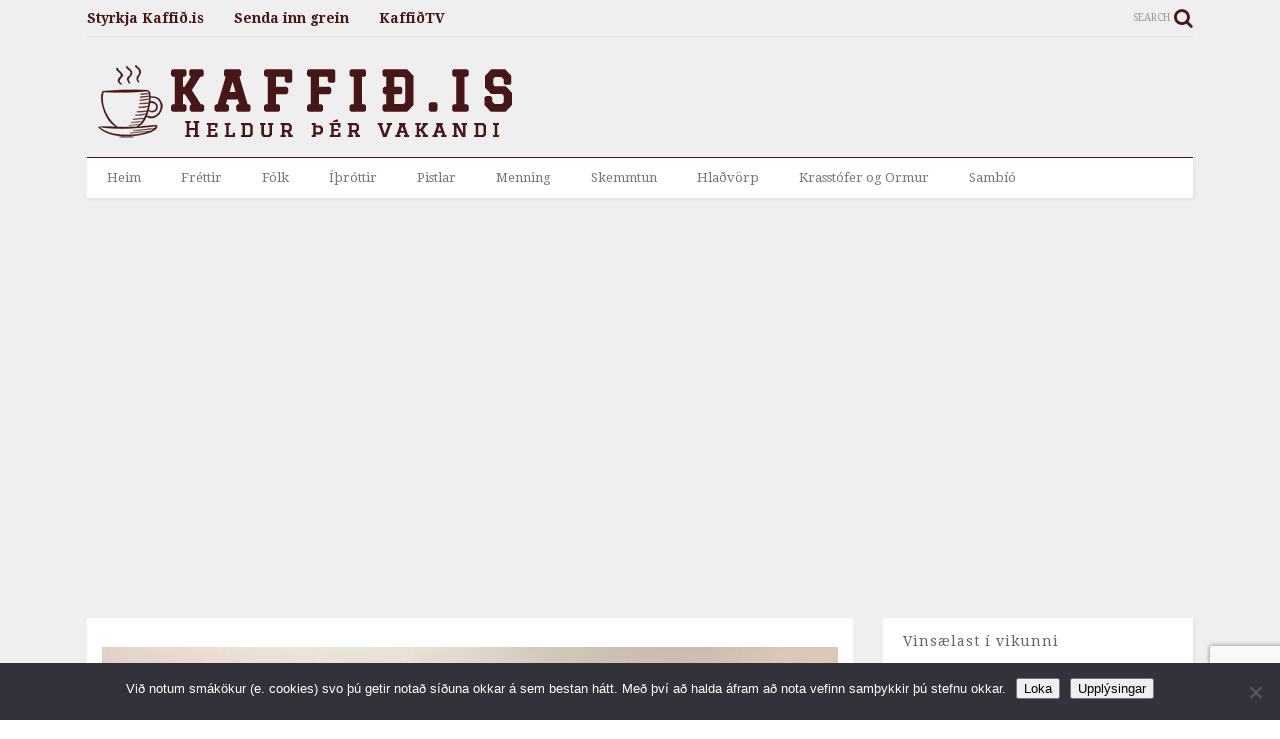

--- FILE ---
content_type: text/html; charset=UTF-8
request_url: https://www.kaffid.is/vigdis-edda-skrifar-undir-tveggja-ara-samning-vid-thor-ka/
body_size: 15455
content:
<!DOCTYPE html>
<!--[if IE 7]>
<html class="ie ie7" lang="is">
<![endif]-->
<!--[if IE 8]>
<html class="ie ie8" lang="is">
<![endif]-->
<!--[if !(IE 7) & !(IE 8)]><!-->
<html lang="is">
<!--<![endif]-->
<head>
	<meta charset="UTF-8">
	<meta name="viewport" content="width=device-width">
	<meta name="description" content="Kaffið.is er fjölmiðill á netinu sem heldur þér vakandi. Flytjum fréttir af Norðurlandi" />
	<link rel="profile" href="https://gmpg.org/xfn/11">
	<link rel="pingback" href="https://www.kaffid.is/xmlrpc.php">
	<title>Vigdís Edda skrifar undir tveggja ára samning við Þór/KA | Kaffið.is</title>
<meta name='robots' content='max-image-preview:large' />
	<style>img:is([sizes="auto" i], [sizes^="auto," i]) { contain-intrinsic-size: 3000px 1500px }</style>
	<link rel='dns-prefetch' href='//fonts.googleapis.com' />
<link rel="alternate" type="application/rss+xml" title="Kaffið.is &raquo; Straumur" href="https://www.kaffid.is/feed/" />
<link rel="alternate" type="application/rss+xml" title="Kaffið.is &raquo; Straumur athugasemda" href="https://www.kaffid.is/comments/feed/" />
<link rel="alternate" type="application/rss+xml" title="Kaffið.is &raquo; Vigdís Edda skrifar undir tveggja ára samning við Þór/KA Straumur athugasemda" href="https://www.kaffid.is/vigdis-edda-skrifar-undir-tveggja-ara-samning-vid-thor-ka/feed/" />
<script type="text/javascript">
/* <![CDATA[ */
window._wpemojiSettings = {"baseUrl":"https:\/\/s.w.org\/images\/core\/emoji\/16.0.1\/72x72\/","ext":".png","svgUrl":"https:\/\/s.w.org\/images\/core\/emoji\/16.0.1\/svg\/","svgExt":".svg","source":{"concatemoji":"https:\/\/www.kaffid.is\/wp-includes\/js\/wp-emoji-release.min.js?ver=6.8.3"}};
/*! This file is auto-generated */
!function(s,n){var o,i,e;function c(e){try{var t={supportTests:e,timestamp:(new Date).valueOf()};sessionStorage.setItem(o,JSON.stringify(t))}catch(e){}}function p(e,t,n){e.clearRect(0,0,e.canvas.width,e.canvas.height),e.fillText(t,0,0);var t=new Uint32Array(e.getImageData(0,0,e.canvas.width,e.canvas.height).data),a=(e.clearRect(0,0,e.canvas.width,e.canvas.height),e.fillText(n,0,0),new Uint32Array(e.getImageData(0,0,e.canvas.width,e.canvas.height).data));return t.every(function(e,t){return e===a[t]})}function u(e,t){e.clearRect(0,0,e.canvas.width,e.canvas.height),e.fillText(t,0,0);for(var n=e.getImageData(16,16,1,1),a=0;a<n.data.length;a++)if(0!==n.data[a])return!1;return!0}function f(e,t,n,a){switch(t){case"flag":return n(e,"\ud83c\udff3\ufe0f\u200d\u26a7\ufe0f","\ud83c\udff3\ufe0f\u200b\u26a7\ufe0f")?!1:!n(e,"\ud83c\udde8\ud83c\uddf6","\ud83c\udde8\u200b\ud83c\uddf6")&&!n(e,"\ud83c\udff4\udb40\udc67\udb40\udc62\udb40\udc65\udb40\udc6e\udb40\udc67\udb40\udc7f","\ud83c\udff4\u200b\udb40\udc67\u200b\udb40\udc62\u200b\udb40\udc65\u200b\udb40\udc6e\u200b\udb40\udc67\u200b\udb40\udc7f");case"emoji":return!a(e,"\ud83e\udedf")}return!1}function g(e,t,n,a){var r="undefined"!=typeof WorkerGlobalScope&&self instanceof WorkerGlobalScope?new OffscreenCanvas(300,150):s.createElement("canvas"),o=r.getContext("2d",{willReadFrequently:!0}),i=(o.textBaseline="top",o.font="600 32px Arial",{});return e.forEach(function(e){i[e]=t(o,e,n,a)}),i}function t(e){var t=s.createElement("script");t.src=e,t.defer=!0,s.head.appendChild(t)}"undefined"!=typeof Promise&&(o="wpEmojiSettingsSupports",i=["flag","emoji"],n.supports={everything:!0,everythingExceptFlag:!0},e=new Promise(function(e){s.addEventListener("DOMContentLoaded",e,{once:!0})}),new Promise(function(t){var n=function(){try{var e=JSON.parse(sessionStorage.getItem(o));if("object"==typeof e&&"number"==typeof e.timestamp&&(new Date).valueOf()<e.timestamp+604800&&"object"==typeof e.supportTests)return e.supportTests}catch(e){}return null}();if(!n){if("undefined"!=typeof Worker&&"undefined"!=typeof OffscreenCanvas&&"undefined"!=typeof URL&&URL.createObjectURL&&"undefined"!=typeof Blob)try{var e="postMessage("+g.toString()+"("+[JSON.stringify(i),f.toString(),p.toString(),u.toString()].join(",")+"));",a=new Blob([e],{type:"text/javascript"}),r=new Worker(URL.createObjectURL(a),{name:"wpTestEmojiSupports"});return void(r.onmessage=function(e){c(n=e.data),r.terminate(),t(n)})}catch(e){}c(n=g(i,f,p,u))}t(n)}).then(function(e){for(var t in e)n.supports[t]=e[t],n.supports.everything=n.supports.everything&&n.supports[t],"flag"!==t&&(n.supports.everythingExceptFlag=n.supports.everythingExceptFlag&&n.supports[t]);n.supports.everythingExceptFlag=n.supports.everythingExceptFlag&&!n.supports.flag,n.DOMReady=!1,n.readyCallback=function(){n.DOMReady=!0}}).then(function(){return e}).then(function(){var e;n.supports.everything||(n.readyCallback(),(e=n.source||{}).concatemoji?t(e.concatemoji):e.wpemoji&&e.twemoji&&(t(e.twemoji),t(e.wpemoji)))}))}((window,document),window._wpemojiSettings);
/* ]]> */
</script>
<style id='wp-emoji-styles-inline-css' type='text/css'>

	img.wp-smiley, img.emoji {
		display: inline !important;
		border: none !important;
		box-shadow: none !important;
		height: 1em !important;
		width: 1em !important;
		margin: 0 0.07em !important;
		vertical-align: -0.1em !important;
		background: none !important;
		padding: 0 !important;
	}
</style>
<link rel='stylesheet' id='wp-block-library-css' href='https://www.kaffid.is/wp-includes/css/dist/block-library/style.min.css?ver=6.8.3' type='text/css' media='all' />
<style id='classic-theme-styles-inline-css' type='text/css'>
/*! This file is auto-generated */
.wp-block-button__link{color:#fff;background-color:#32373c;border-radius:9999px;box-shadow:none;text-decoration:none;padding:calc(.667em + 2px) calc(1.333em + 2px);font-size:1.125em}.wp-block-file__button{background:#32373c;color:#fff;text-decoration:none}
</style>
<style id='global-styles-inline-css' type='text/css'>
:root{--wp--preset--aspect-ratio--square: 1;--wp--preset--aspect-ratio--4-3: 4/3;--wp--preset--aspect-ratio--3-4: 3/4;--wp--preset--aspect-ratio--3-2: 3/2;--wp--preset--aspect-ratio--2-3: 2/3;--wp--preset--aspect-ratio--16-9: 16/9;--wp--preset--aspect-ratio--9-16: 9/16;--wp--preset--color--black: #000000;--wp--preset--color--cyan-bluish-gray: #abb8c3;--wp--preset--color--white: #ffffff;--wp--preset--color--pale-pink: #f78da7;--wp--preset--color--vivid-red: #cf2e2e;--wp--preset--color--luminous-vivid-orange: #ff6900;--wp--preset--color--luminous-vivid-amber: #fcb900;--wp--preset--color--light-green-cyan: #7bdcb5;--wp--preset--color--vivid-green-cyan: #00d084;--wp--preset--color--pale-cyan-blue: #8ed1fc;--wp--preset--color--vivid-cyan-blue: #0693e3;--wp--preset--color--vivid-purple: #9b51e0;--wp--preset--gradient--vivid-cyan-blue-to-vivid-purple: linear-gradient(135deg,rgba(6,147,227,1) 0%,rgb(155,81,224) 100%);--wp--preset--gradient--light-green-cyan-to-vivid-green-cyan: linear-gradient(135deg,rgb(122,220,180) 0%,rgb(0,208,130) 100%);--wp--preset--gradient--luminous-vivid-amber-to-luminous-vivid-orange: linear-gradient(135deg,rgba(252,185,0,1) 0%,rgba(255,105,0,1) 100%);--wp--preset--gradient--luminous-vivid-orange-to-vivid-red: linear-gradient(135deg,rgba(255,105,0,1) 0%,rgb(207,46,46) 100%);--wp--preset--gradient--very-light-gray-to-cyan-bluish-gray: linear-gradient(135deg,rgb(238,238,238) 0%,rgb(169,184,195) 100%);--wp--preset--gradient--cool-to-warm-spectrum: linear-gradient(135deg,rgb(74,234,220) 0%,rgb(151,120,209) 20%,rgb(207,42,186) 40%,rgb(238,44,130) 60%,rgb(251,105,98) 80%,rgb(254,248,76) 100%);--wp--preset--gradient--blush-light-purple: linear-gradient(135deg,rgb(255,206,236) 0%,rgb(152,150,240) 100%);--wp--preset--gradient--blush-bordeaux: linear-gradient(135deg,rgb(254,205,165) 0%,rgb(254,45,45) 50%,rgb(107,0,62) 100%);--wp--preset--gradient--luminous-dusk: linear-gradient(135deg,rgb(255,203,112) 0%,rgb(199,81,192) 50%,rgb(65,88,208) 100%);--wp--preset--gradient--pale-ocean: linear-gradient(135deg,rgb(255,245,203) 0%,rgb(182,227,212) 50%,rgb(51,167,181) 100%);--wp--preset--gradient--electric-grass: linear-gradient(135deg,rgb(202,248,128) 0%,rgb(113,206,126) 100%);--wp--preset--gradient--midnight: linear-gradient(135deg,rgb(2,3,129) 0%,rgb(40,116,252) 100%);--wp--preset--font-size--small: 13px;--wp--preset--font-size--medium: 20px;--wp--preset--font-size--large: 36px;--wp--preset--font-size--x-large: 42px;--wp--preset--spacing--20: 0.44rem;--wp--preset--spacing--30: 0.67rem;--wp--preset--spacing--40: 1rem;--wp--preset--spacing--50: 1.5rem;--wp--preset--spacing--60: 2.25rem;--wp--preset--spacing--70: 3.38rem;--wp--preset--spacing--80: 5.06rem;--wp--preset--shadow--natural: 6px 6px 9px rgba(0, 0, 0, 0.2);--wp--preset--shadow--deep: 12px 12px 50px rgba(0, 0, 0, 0.4);--wp--preset--shadow--sharp: 6px 6px 0px rgba(0, 0, 0, 0.2);--wp--preset--shadow--outlined: 6px 6px 0px -3px rgba(255, 255, 255, 1), 6px 6px rgba(0, 0, 0, 1);--wp--preset--shadow--crisp: 6px 6px 0px rgba(0, 0, 0, 1);}:where(.is-layout-flex){gap: 0.5em;}:where(.is-layout-grid){gap: 0.5em;}body .is-layout-flex{display: flex;}.is-layout-flex{flex-wrap: wrap;align-items: center;}.is-layout-flex > :is(*, div){margin: 0;}body .is-layout-grid{display: grid;}.is-layout-grid > :is(*, div){margin: 0;}:where(.wp-block-columns.is-layout-flex){gap: 2em;}:where(.wp-block-columns.is-layout-grid){gap: 2em;}:where(.wp-block-post-template.is-layout-flex){gap: 1.25em;}:where(.wp-block-post-template.is-layout-grid){gap: 1.25em;}.has-black-color{color: var(--wp--preset--color--black) !important;}.has-cyan-bluish-gray-color{color: var(--wp--preset--color--cyan-bluish-gray) !important;}.has-white-color{color: var(--wp--preset--color--white) !important;}.has-pale-pink-color{color: var(--wp--preset--color--pale-pink) !important;}.has-vivid-red-color{color: var(--wp--preset--color--vivid-red) !important;}.has-luminous-vivid-orange-color{color: var(--wp--preset--color--luminous-vivid-orange) !important;}.has-luminous-vivid-amber-color{color: var(--wp--preset--color--luminous-vivid-amber) !important;}.has-light-green-cyan-color{color: var(--wp--preset--color--light-green-cyan) !important;}.has-vivid-green-cyan-color{color: var(--wp--preset--color--vivid-green-cyan) !important;}.has-pale-cyan-blue-color{color: var(--wp--preset--color--pale-cyan-blue) !important;}.has-vivid-cyan-blue-color{color: var(--wp--preset--color--vivid-cyan-blue) !important;}.has-vivid-purple-color{color: var(--wp--preset--color--vivid-purple) !important;}.has-black-background-color{background-color: var(--wp--preset--color--black) !important;}.has-cyan-bluish-gray-background-color{background-color: var(--wp--preset--color--cyan-bluish-gray) !important;}.has-white-background-color{background-color: var(--wp--preset--color--white) !important;}.has-pale-pink-background-color{background-color: var(--wp--preset--color--pale-pink) !important;}.has-vivid-red-background-color{background-color: var(--wp--preset--color--vivid-red) !important;}.has-luminous-vivid-orange-background-color{background-color: var(--wp--preset--color--luminous-vivid-orange) !important;}.has-luminous-vivid-amber-background-color{background-color: var(--wp--preset--color--luminous-vivid-amber) !important;}.has-light-green-cyan-background-color{background-color: var(--wp--preset--color--light-green-cyan) !important;}.has-vivid-green-cyan-background-color{background-color: var(--wp--preset--color--vivid-green-cyan) !important;}.has-pale-cyan-blue-background-color{background-color: var(--wp--preset--color--pale-cyan-blue) !important;}.has-vivid-cyan-blue-background-color{background-color: var(--wp--preset--color--vivid-cyan-blue) !important;}.has-vivid-purple-background-color{background-color: var(--wp--preset--color--vivid-purple) !important;}.has-black-border-color{border-color: var(--wp--preset--color--black) !important;}.has-cyan-bluish-gray-border-color{border-color: var(--wp--preset--color--cyan-bluish-gray) !important;}.has-white-border-color{border-color: var(--wp--preset--color--white) !important;}.has-pale-pink-border-color{border-color: var(--wp--preset--color--pale-pink) !important;}.has-vivid-red-border-color{border-color: var(--wp--preset--color--vivid-red) !important;}.has-luminous-vivid-orange-border-color{border-color: var(--wp--preset--color--luminous-vivid-orange) !important;}.has-luminous-vivid-amber-border-color{border-color: var(--wp--preset--color--luminous-vivid-amber) !important;}.has-light-green-cyan-border-color{border-color: var(--wp--preset--color--light-green-cyan) !important;}.has-vivid-green-cyan-border-color{border-color: var(--wp--preset--color--vivid-green-cyan) !important;}.has-pale-cyan-blue-border-color{border-color: var(--wp--preset--color--pale-cyan-blue) !important;}.has-vivid-cyan-blue-border-color{border-color: var(--wp--preset--color--vivid-cyan-blue) !important;}.has-vivid-purple-border-color{border-color: var(--wp--preset--color--vivid-purple) !important;}.has-vivid-cyan-blue-to-vivid-purple-gradient-background{background: var(--wp--preset--gradient--vivid-cyan-blue-to-vivid-purple) !important;}.has-light-green-cyan-to-vivid-green-cyan-gradient-background{background: var(--wp--preset--gradient--light-green-cyan-to-vivid-green-cyan) !important;}.has-luminous-vivid-amber-to-luminous-vivid-orange-gradient-background{background: var(--wp--preset--gradient--luminous-vivid-amber-to-luminous-vivid-orange) !important;}.has-luminous-vivid-orange-to-vivid-red-gradient-background{background: var(--wp--preset--gradient--luminous-vivid-orange-to-vivid-red) !important;}.has-very-light-gray-to-cyan-bluish-gray-gradient-background{background: var(--wp--preset--gradient--very-light-gray-to-cyan-bluish-gray) !important;}.has-cool-to-warm-spectrum-gradient-background{background: var(--wp--preset--gradient--cool-to-warm-spectrum) !important;}.has-blush-light-purple-gradient-background{background: var(--wp--preset--gradient--blush-light-purple) !important;}.has-blush-bordeaux-gradient-background{background: var(--wp--preset--gradient--blush-bordeaux) !important;}.has-luminous-dusk-gradient-background{background: var(--wp--preset--gradient--luminous-dusk) !important;}.has-pale-ocean-gradient-background{background: var(--wp--preset--gradient--pale-ocean) !important;}.has-electric-grass-gradient-background{background: var(--wp--preset--gradient--electric-grass) !important;}.has-midnight-gradient-background{background: var(--wp--preset--gradient--midnight) !important;}.has-small-font-size{font-size: var(--wp--preset--font-size--small) !important;}.has-medium-font-size{font-size: var(--wp--preset--font-size--medium) !important;}.has-large-font-size{font-size: var(--wp--preset--font-size--large) !important;}.has-x-large-font-size{font-size: var(--wp--preset--font-size--x-large) !important;}
:where(.wp-block-post-template.is-layout-flex){gap: 1.25em;}:where(.wp-block-post-template.is-layout-grid){gap: 1.25em;}
:where(.wp-block-columns.is-layout-flex){gap: 2em;}:where(.wp-block-columns.is-layout-grid){gap: 2em;}
:root :where(.wp-block-pullquote){font-size: 1.5em;line-height: 1.6;}
</style>
<link rel='stylesheet' id='contact-form-7-css' href='https://www.kaffid.is/wp-content/plugins/contact-form-7/includes/css/styles.css?ver=6.1.4' type='text/css' media='all' />
<link rel='stylesheet' id='cookie-notice-front-css' href='https://www.kaffid.is/wp-content/plugins/cookie-notice/css/front.min.css?ver=2.5.10' type='text/css' media='all' />
<link rel='stylesheet' id='et-gf-open-sans-css' href='https://fonts.googleapis.com/css?family=Open+Sans:400,700' type='text/css' media='all' />
<link rel='stylesheet' id='et_monarch-css-css' href='https://www.kaffid.is/wp-content/plugins/monarch/css/style.css?ver=1.2.7.2' type='text/css' media='all' />
<link rel='stylesheet' id='magone-style-css' href='https://www.kaffid.is/wp-content/themes/magone/style.min.css?ver=3.8' type='text/css' media='all' />
<style id='magone-style-inline-css' type='text/css'>

			
		
</style>
<link rel='stylesheet' id='magone-responsive-css' href='https://www.kaffid.is/wp-content/themes/magone/assets/css/responsive.min.css?ver=3.8' type='text/css' media='all' />
<link rel='stylesheet' id='magone-print-css' href='https://www.kaffid.is/wp-content/themes/magone/assets/css/print.min.css?ver=3.8' type='text/css' media='print' />
<link rel='stylesheet' id='magone-child-style-css' href='https://www.kaffid.is/wp-content/themes/magone-child/style.css?ver=6.8.3' type='text/css' media='all' />
<!--[if lt IE 8]>
<link rel='stylesheet' id='magone-ie-8-css' href='https://www.kaffid.is/wp-content/themes/magone/assets/css/ie-8.min.css?ver=3.8' type='text/css' media='all' />
<![endif]-->
<!--[if lt IE 9]>
<link rel='stylesheet' id='magone-ie-9-css' href='https://www.kaffid.is/wp-content/themes/magone/assets/css/ie-9.min.css?ver=3.8' type='text/css' media='all' />
<![endif]-->
<link rel='stylesheet' id='dashicons-css' href='https://www.kaffid.is/wp-includes/css/dashicons.min.css?ver=6.8.3' type='text/css' media='all' />
<link rel='stylesheet' id='thickbox-css' href='https://www.kaffid.is/wp-includes/js/thickbox/thickbox.css?ver=6.8.3' type='text/css' media='all' />
<link rel='stylesheet' id='sneeit-font-awesome-css' href='https://www.kaffid.is/wp-content/plugins/sneeit-framework/fonts/font-awesome/css/font-awesome.min.css?ver=4.1' type='text/css' media='all' />
<script type="text/javascript" src="https://www.kaffid.is/wp-includes/js/jquery/jquery.min.js?ver=3.7.1" id="jquery-core-js"></script>
<script type="text/javascript" src="https://www.kaffid.is/wp-includes/js/jquery/jquery-migrate.min.js?ver=3.4.1" id="jquery-migrate-js"></script>
<link rel="https://api.w.org/" href="https://www.kaffid.is/wp-json/" /><link rel="alternate" title="JSON" type="application/json" href="https://www.kaffid.is/wp-json/wp/v2/posts/229781" /><link rel="EditURI" type="application/rsd+xml" title="RSD" href="https://www.kaffid.is/xmlrpc.php?rsd" />
<meta name="generator" content="WordPress 6.8.3" />
<link rel='shortlink' href='https://www.kaffid.is/?p=229781' />
<link rel="alternate" title="oEmbed (JSON)" type="application/json+oembed" href="https://www.kaffid.is/wp-json/oembed/1.0/embed?url=https%3A%2F%2Fwww.kaffid.is%2Fvigdis-edda-skrifar-undir-tveggja-ara-samning-vid-thor-ka%2F" />
<link rel="alternate" title="oEmbed (XML)" type="text/xml+oembed" href="https://www.kaffid.is/wp-json/oembed/1.0/embed?url=https%3A%2F%2Fwww.kaffid.is%2Fvigdis-edda-skrifar-undir-tveggja-ara-samning-vid-thor-ka%2F&#038;format=xml" />

<!-- This site is using AdRotate v5.6.4 Professional to display their advertisements - https://ajdg.solutions/ -->
<!-- AdRotate CSS -->
<style type="text/css" media="screen">
	.g { margin:0px; padding:0px; overflow:hidden; line-height:1; zoom:1; }
	.g img { height:auto; }
	.g-col { position:relative; float:left; }
	.g-col:first-child { margin-left: 0; }
	.g-col:last-child { margin-right: 0; }
	.g-3 {  margin: 0 auto; }
	.g-6 { margin:0px; 0px 0px 0px; float:right; clear:right; }
	@media only screen and (max-width: 480px) {
		.g-col, .g-dyn, .g-single { width:100%; margin-left:0; margin-right:0; }
	}
</style>
<!-- /AdRotate CSS -->

<style type="text/css" id="et-social-custom-css">
				 
			</style><!-- SEO meta tags powered by SmartCrawl https://wpmudev.com/project/smartcrawl-wordpress-seo/ -->
<link rel="canonical" href="https://www.kaffid.is/vigdis-edda-skrifar-undir-tveggja-ara-samning-vid-thor-ka/" />
<meta name="description" content="Vigdís Edda Friðriksdóttir skrifaði í vikunni undir tveggja ára samning við Þór/KA. Vigdís er fædd árið 1999 og hefur spilað með Breiðablik síðustu tvö leik ..." />
<script type="application/ld+json">{"@context":"https:\/\/schema.org","@graph":[{"@type":"Organization","@id":"https:\/\/www.kaffid.is\/#schema-publishing-organization","url":"https:\/\/www.kaffid.is","name":"Kaffi\u00f0 fj\u00f6lmi\u00f0ill ehf.","logo":{"@type":"ImageObject","@id":"https:\/\/www.kaffid.is\/#schema-organization-logo","url":"https:\/\/www.kaffid.is\/wp-content\/uploads\/2016\/09\/kaffid-v7.png","height":60,"width":60}},{"@type":"WebSite","@id":"https:\/\/www.kaffid.is\/#schema-website","url":"https:\/\/www.kaffid.is","name":"Kaffi\u00f0.is","encoding":"UTF-8","potentialAction":{"@type":"SearchAction","target":"https:\/\/www.kaffid.is\/search\/{search_term_string}\/","query-input":"required name=search_term_string"}},{"@type":"BreadcrumbList","@id":"https:\/\/www.kaffid.is\/vigdis-edda-skrifar-undir-tveggja-ara-samning-vid-thor-ka?page&name=vigdis-edda-skrifar-undir-tveggja-ara-samning-vid-thor-ka\/#breadcrumb","itemListElement":[{"@type":"ListItem","position":1,"name":"Home","item":"https:\/\/www.kaffid.is"},{"@type":"ListItem","position":2,"name":"\u00cd\u00fer\u00f3ttir","item":"https:\/\/www.kaffid.is\/ithrottir\/"},{"@type":"ListItem","position":3,"name":"Vigd\u00eds Edda skrifar undir tveggja \u00e1ra samning vi\u00f0 \u00de\u00f3r\/KA"}]},{"@type":"Person","@id":"https:\/\/www.kaffid.is\/author\/amanda\/#schema-author","name":"Amanda Gu\u00f0r\u00fan Bjarnad\u00f3ttir"},{"@type":"WebPage","@id":"https:\/\/www.kaffid.is\/vigdis-edda-skrifar-undir-tveggja-ara-samning-vid-thor-ka\/#schema-webpage","isPartOf":{"@id":"https:\/\/www.kaffid.is\/#schema-website"},"publisher":{"@id":"https:\/\/www.kaffid.is\/#schema-publishing-organization"},"url":"https:\/\/www.kaffid.is\/vigdis-edda-skrifar-undir-tveggja-ara-samning-vid-thor-ka\/","hasPart":[{"@type":"SiteNavigationElement","@id":"https:\/\/www.kaffid.is\/vigdis-edda-skrifar-undir-tveggja-ara-samning-vid-thor-ka\/#schema-nav-element-959","name":"Heim","url":"\/"},{"@type":"SiteNavigationElement","@id":"https:\/\/www.kaffid.is\/vigdis-edda-skrifar-undir-tveggja-ara-samning-vid-thor-ka\/#schema-nav-element-2011","name":"","url":"https:\/\/www.kaffid.is\/frettir\/"},{"@type":"SiteNavigationElement","@id":"https:\/\/www.kaffid.is\/vigdis-edda-skrifar-undir-tveggja-ara-samning-vid-thor-ka\/#schema-nav-element-2013","name":"","url":"https:\/\/www.kaffid.is\/folk\/"},{"@type":"SiteNavigationElement","@id":"https:\/\/www.kaffid.is\/vigdis-edda-skrifar-undir-tveggja-ara-samning-vid-thor-ka\/#schema-nav-element-2014","name":"","url":"https:\/\/www.kaffid.is\/ithrottir\/"},{"@type":"SiteNavigationElement","@id":"https:\/\/www.kaffid.is\/vigdis-edda-skrifar-undir-tveggja-ara-samning-vid-thor-ka\/#schema-nav-element-2015","name":"","url":"https:\/\/www.kaffid.is\/pistlar\/"},{"@type":"SiteNavigationElement","@id":"https:\/\/www.kaffid.is\/vigdis-edda-skrifar-undir-tveggja-ara-samning-vid-thor-ka\/#schema-nav-element-2012","name":"","url":"https:\/\/www.kaffid.is\/menning\/"},{"@type":"SiteNavigationElement","@id":"https:\/\/www.kaffid.is\/vigdis-edda-skrifar-undir-tveggja-ara-samning-vid-thor-ka\/#schema-nav-element-5511","name":"","url":"https:\/\/www.kaffid.is\/skemmtun\/"},{"@type":"SiteNavigationElement","@id":"https:\/\/www.kaffid.is\/vigdis-edda-skrifar-undir-tveggja-ara-samning-vid-thor-ka\/#schema-nav-element-53607","name":"","url":"https:\/\/www.kaffid.is\/kaffihladvorp\/"},{"@type":"SiteNavigationElement","@id":"https:\/\/www.kaffid.is\/vigdis-edda-skrifar-undir-tveggja-ara-samning-vid-thor-ka\/#schema-nav-element-260481","name":"","url":"https:\/\/www.kaffid.is\/krasstoferogormur\/"},{"@type":"SiteNavigationElement","@id":"https:\/\/www.kaffid.is\/vigdis-edda-skrifar-undir-tveggja-ara-samning-vid-thor-ka\/#schema-nav-element-235983","name":"Samb\u00ed\u00f3","url":"https:\/\/www.sambio.is\/"}]},{"@type":"NewsArticle","mainEntityOfPage":{"@id":"https:\/\/www.kaffid.is\/vigdis-edda-skrifar-undir-tveggja-ara-samning-vid-thor-ka\/#schema-webpage"},"author":{"@id":"https:\/\/www.kaffid.is\/author\/amanda\/#schema-author"},"publisher":{"@id":"https:\/\/www.kaffid.is\/#schema-publishing-organization"},"dateModified":"2022-02-05T15:39:22","datePublished":"2022-02-05T15:39:16","headline":"Vigd\u00eds Edda skrifar undir tveggja \u00e1ra samning vi\u00f0 \u00de\u00f3r\/KA | Kaffi\u00f0.is","description":"Vigd\u00eds Edda Fri\u00f0riksd\u00f3ttir skrifa\u00f0i \u00ed vikunni undir tveggja \u00e1ra samning vi\u00f0 \u00de\u00f3r\/KA. Vigd\u00eds er f\u00e6dd \u00e1ri\u00f0 1999 og hefur spila\u00f0 me\u00f0 Brei\u00f0ablik s\u00ed\u00f0ustu tv\u00f6 leik ...","name":"Vigd\u00eds Edda skrifar undir tveggja \u00e1ra samning vi\u00f0 \u00de\u00f3r\/KA","image":{"@type":"ImageObject","@id":"https:\/\/www.kaffid.is\/vigdis-edda-skrifar-undir-tveggja-ara-samning-vid-thor-ka\/#schema-article-image","url":"https:\/\/www.kaffid.is\/wp-content\/uploads\/2022\/02\/vidis.jpg","height":495,"width":682},"thumbnailUrl":"https:\/\/www.kaffid.is\/wp-content\/uploads\/2022\/02\/vidis.jpg"}]}</script>
<meta property="fb:app_id" content="809876966108430" />
<meta property="og:type" content="article" />
<meta property="og:url" content="https://www.kaffid.is/vigdis-edda-skrifar-undir-tveggja-ara-samning-vid-thor-ka/" />
<meta property="og:title" content="Vigdís Edda skrifar undir tveggja ára samning við Þór/KA" />
<meta property="og:description" content="Vigdís Edda Friðriksdóttir skrifaði í vikunni undir tveggja ára samning við Þór/KA. Vigdís er fædd árið 1999 og hefur spilað með Breiðablik síðustu tvö leik ..." />
<meta property="og:image" content="https://www.kaffid.is/wp-content/uploads/2022/02/vidis.jpg" />
<meta property="og:image:width" content="682" />
<meta property="og:image:height" content="495" />
<meta property="article:published_time" content="2022-02-05T15:39:16" />
<meta property="article:author" content="Amanda Guðrún Bjarnadóttir" />
<meta name="twitter:card" content="summary_large_image" />
<meta name="twitter:site" content="Kaffidak" />
<meta name="twitter:title" content="Vigdís Edda skrifar undir tveggja ára samning við Þór/KA" />
<meta name="twitter:description" content="Vigdís Edda Friðriksdóttir skrifaði í vikunni undir tveggja ára samning við Þór/KA. Vigdís er fædd árið 1999 og hefur spilað með Breiðablik síðustu tvö leik ..." />
<meta name="twitter:image" content="https://www.kaffid.is/wp-content/uploads/2022/02/vidis.jpg" />
<!-- /SEO -->
<!--[if lt IE 9]><script src="https://www.kaffid.is/wp-content/plugins/sneeit-framework/js/html5.js"></script><![endif]--><meta name="theme-color" content="#471616" /><link rel="icon" href="https://www.kaffid.is/wp-content/uploads/2016/09/cropped-favicon-3-32x32.png" sizes="32x32" />
<link rel="icon" href="https://www.kaffid.is/wp-content/uploads/2016/09/cropped-favicon-3-192x192.png" sizes="192x192" />
<link rel="apple-touch-icon" href="https://www.kaffid.is/wp-content/uploads/2016/09/cropped-favicon-3-180x180.png" />
<meta name="msapplication-TileImage" content="https://www.kaffid.is/wp-content/uploads/2016/09/cropped-favicon-3-270x270.png" />
<style type="text/css">.m1-wrapper{width:1150px}.header-layout-logo-mid .td .blog-title, .header-layout-logo-top .td .blog-title{max-width:382px!important}#content{width:72%}.main-sidebar{width:28%}a,a:hover,.color {color: #471616;}.border {border-color: #471616;}.bg {background-color: #471616;}.main-menu {border-top: 1px solid #471616;}.main-menu ul.sub-menu li:hover > a {border-left: 2px solid #471616;}.main-menu .menu-item-mega > .menu-item-inner > .sub-menu {border-top: 2px solid #471616;}.main-menu .menu-item-mega > .menu-item-inner > .sub-menu > li li:hover a {border-left: 1px solid #471616;}.main-menu ul.sub-menu li:hover > a, .main-menu .menu-item-mega > .menu-item-inner > .sub-menu, .main-menu .menu-item-mega > .menu-item-inner > .sub-menu > li li:hover a {border-color: #471616!important;}.header-social-icons ul li a:hover {color: #471616;}.owl-dot.active,.main-sidebar .widget.follow-by-email .follow-by-email-submit {background: #471616;}#footer .widget.social_icons li a:hover {color: #471616;}#footer .follow-by-email .follow-by-email-submit, #mc_embed_signup .button, .wpcf7-form-control[type="submit"] {background: #471616!important;}.feed.widget .feed-widget-header, .sneeit-percent-fill, .sneeit-percent-mask {border-color: #471616;}.feed.widget.box-title h2.widget-title {background: #471616;}.social_counter {color: #471616}.social_counter .button {background: #471616}body{color:#000000}body{background-color:#efefef}.m1-wrapper, a.comments-title.active{background:#efefef}.header-bg {background-color:#ffffff;}#header-content, #header-content span, #header-content a {color: #000000}.top-menu > ul.menu > li > a{color:#471616}.top-menu > ul.menu > li:hover > a{color:#000000}.top-menu > ul.menu > li > a{font:normal bold 14px "Droid Serif", sans-serif}.main-menu ul.menu > li > a{color:#777777}.main-menu ul.menu > li:hover > a{color:#000000}.main-menu ul.menu > li:hover > a{background:#eee}.main-menu {background:#ffffff}.main-menu ul.menu > li.current-menu-item > a {background: #471616}.main-menu ul.menu > li.current-menu-item > a {color:#ffffff}.main-menu > ul.menu > li > a{font:normal normal 13px "Droid Serif", sans-serif}.main-menu ul.menu li ul.sub-menu li > a{color:#cccccc}.main-menu ul.menu li ul.sub-menu li:hover > a{color:#ffffff}.main-menu ul.sub-menu,.main-menu .menu-item-mega-label .menu-item-inner{background:#333}body{background-image:url()}body{background-attachment:scroll}body{font:normal normal 14px "Droid Serif", sans-serif}h1.post-title{font:normal normal 40px "Droid Serif", sans-serif}h1.post-title {color:#000}.post-sub-title-wrapper h2 {font:normal bold 20px "Droid Serif", sans-serif}.post-sub-title-wrapper h2 {color:#000}.post-body .post-body-inner {font:normal normal 14px "Droid Serif", sans-serif}.feed-widget-header .widget-title{font:normal normal 20px "Droid Serif", sans-serif}.feed.widget h3.item-title {font-family:"Droid Serif", sans-serif}.main-sidebar .widget > h2, .main-sidebar .feed-widget-header, .main-sidebar .feed-widget-header h2{font:normal normal 14px "Droid Serif", sans-serif}.blog-title img {width: 439px}.blog-title img {height: 90px}@media screen and (max-width: 899px) {.blog-title img {width: 439px}}@media screen and (max-width: 899px) {.blog-title img {height: 90px}}</style>	
	
<!-- Google tag (gtag.js) -->
<script async src="https://www.googletagmanager.com/gtag/js?id=G-V41KDJDTK0"></script>
<script>
  window.dataLayer = window.dataLayer || [];
  function gtag(){dataLayer.push(arguments);}
  gtag('js', new Date());

  gtag('config', 'G-V41KDJDTK0');
</script>

</head>

<body class="wp-singular post-template-default single single-post postid-229781 single-format-standard wp-theme-magone wp-child-theme-magone-child item cookies-not-set et_monarch sidebar-right solid-menu">

<!-- Facebook like takkki  -->
<div id="fb-root"></div>
<script>(function(d, s, id) {
  var js, fjs = d.getElementsByTagName(s)[0];
  if (d.getElementById(id)) return;
  js = d.createElement(s); js.id = id;
  js.src = 'https://connect.facebook.net/en_GB/sdk.js#xfbml=1&version=v2.11&appId=1890198504625670&autoLogAppEvents=1';
  fjs.parentNode.insertBefore(js, fjs);
}(document, 'script', 'facebook-jssdk'));</script> 


<div class="m1-wrapper">
	<div class="wide">
				<header id="header" class="header-layout-logo-mid has-top-menu">
						
<div class="clear"></div>			<div class="top-bar has-menu">
	<a id="top-menu-toggle-mobile" class="top-menu-toggle header-button toggle-button mobile">
	<span class="inner">
		<i class="fa fa-bars color"></i> 
		<span>TOP MENU</span>
	</span>
</a>
<div class="widget page-list menu pagelist top-menu no-title" id="top-menu"><ul id="menu-main-haegri" class="menu"><li id="menu-item-54310" class="menu-item menu-item-type-post_type menu-item-object-page menu-item-54310"><a href="https://www.kaffid.is/styrkja/">Styrkja Kaffið.is</a></li>
<li id="menu-item-79329" class="menu-item menu-item-type-post_type menu-item-object-page menu-item-79329"><a href="https://www.kaffid.is/senda-inn-efni/">Senda inn grein</a></li>
<li id="menu-item-250439" class="menu-item menu-item-type-custom menu-item-object-custom menu-item-250439"><a target="_blank" href="https://www.youtube.com/@KaffidAkureyri">KaffiðTV</a></li>
</ul><div class="clear"></div><!--!important-->
</div>	<a class='header-button' id='search-toggle' href="javascript:void(0)">
	<span class='inner'>
		<span>SEARCH</span> <i class='fa fa-search color'></i>
	</span>
</a>
	
	<div class="clear"></div>		
</div>
<div class="top-page-wrapper auto-height">
	<div class="table">
		<div class="tr">

	
					<div id="top-page-logo">
						<h2 class="blog-title"><a href="https://www.kaffid.is" title="Kaffið.is"><img alt="Kaffið.is" src="/wp-content/uploads/2016/09/kaffid-v7.png" data-retina=""/></a></h2>
				</div>
			<div>
				<div class="header-ads">
					<!-- Either there are no banners, they are disabled or none qualified for this location! -->					<div class="clear"></div>
				</div>
			</div>
		
		</div>
	</div>
</div>

<!-- end of .auto-height.top-page-wrapper -->
<div class="clear"></div>


<div class="section shad header-bg" id="header-section">
	<div class="widget header no-title" id="header-content">
		<a id="main-menu-toggle" class="main-menu-toggle header-button toggle-button active">
	<span class="inner">
		<i class="fa fa-bars color"></i> 
		<span>MENU</span>
	</span>
	<span class="arrow border"></span>
</a>
<a id="main-menu-toggle-mobile" class="main-menu-toggle header-button toggle-button mobile">
	<span class="inner">
		<i class="fa fa-bars color"></i> 
		<span>MENU</span>
	</span>
	<span class="arrow border"></span>
</a>

	</div><!-- end of #header-content -->

	<div class="widget page-list menu pagelist main-menu no-title" id="main-menu"><ul id="menu-main-menu" class="menu"><li id="menu-item-959" class="menu-item menu-item-type-custom menu-item-object-custom menu-item-959"><a href="/">Heim</a></li>
<li id="menu-item-2011" class="menu-item menu-item-type-taxonomy menu-item-object-category menu-item-2011 menu-item-mega menu-item-mega-label menu-item-mega-category"><a href="https://www.kaffid.is/frettir/" data-id="271">Fréttir</a></li>
<li id="menu-item-2013" class="menu-item menu-item-type-taxonomy menu-item-object-category menu-item-2013 menu-item-mega menu-item-mega-label menu-item-mega-category"><a href="https://www.kaffid.is/folk/" data-id="273">Fólk</a></li>
<li id="menu-item-2014" class="menu-item menu-item-type-taxonomy menu-item-object-category current-post-ancestor current-menu-parent current-post-parent menu-item-2014 menu-item-mega menu-item-mega-label menu-item-mega-category"><a href="https://www.kaffid.is/ithrottir/" data-id="274">Íþróttir</a></li>
<li id="menu-item-2015" class="menu-item menu-item-type-taxonomy menu-item-object-category menu-item-2015 menu-item-mega menu-item-mega-label menu-item-mega-category"><a href="https://www.kaffid.is/pistlar/" data-id="275">Pistlar</a></li>
<li id="menu-item-2012" class="menu-item menu-item-type-taxonomy menu-item-object-category menu-item-2012 menu-item-mega menu-item-mega-label menu-item-mega-category"><a href="https://www.kaffid.is/menning/" data-id="272">Menning</a></li>
<li id="menu-item-5511" class="menu-item menu-item-type-taxonomy menu-item-object-category menu-item-5511 menu-item-mega menu-item-mega-label menu-item-mega-category"><a href="https://www.kaffid.is/skemmtun/" data-id="286">Skemmtun</a></li>
<li id="menu-item-53607" class="menu-item menu-item-type-taxonomy menu-item-object-category menu-item-53607 menu-item-mega menu-item-mega-label menu-item-mega-category"><a href="https://www.kaffid.is/kaffihladvorp/" data-id="1227">Hlaðvörp</a></li>
<li id="menu-item-260481" class="menu-item menu-item-type-taxonomy menu-item-object-category menu-item-260481 menu-item-mega menu-item-mega-label menu-item-mega-category"><a href="https://www.kaffid.is/krasstoferogormur/" data-id="3326">Krasstófer og Ormur</a></li>
<li id="menu-item-235983" class="menu-item menu-item-type-custom menu-item-object-custom menu-item-235983"><a target="_blank" href="https://www.sambio.is/">Sambíó</a></li>
</ul><div class="clear"></div><!--!important-->
</div>
	<div class="clear"></div>
</div>


			
			<div class="clear"></div>
						
<div class="clear"></div>		</header>
				<div class="clear"></div>

		<div id='primary'>
		

<div class="g g-3"><div class="g-single a-593"><iframe src="https://app.pulsmedia.is/snjallbordi/74r7gyvs9c38mh6/" title="Kaffið 1018x360" scrolling="no" width="1018" height="360" style="overflow: hidden;border:none;"></iframe></div></div><!-- Either there are no banners, they are disabled or none qualified for this location! -->

		
		


			<div id='content'><div class="content-inner">
							
<div class="clear"></div>		
	<div class="widget content-scroll no-title">
	<div class="blog-posts hfeed">
					<div class="post-outer">
				<div id="post-229781" class="post-229781 post type-post status-publish format-standard has-post-thumbnail hentry category-ithrottir tag-akureyri tag-fotbolti tag-syna_efst tag-thor-ka" itemprop="blogPost" itemscope="itemscope" itemtype="https://schema.org/BlogPosting">
					<div class="post-header">
						<a name="229781" class="post-id" data-id="229781"></a>
						
						<p class="post-feature-media-wrapper">
	<img width="682" height="495" src="https://www.kaffid.is/wp-content/uploads/2022/02/vidis.jpg" class="attachment-full size-full wp-post-image" alt="Vigdís Edda skrifar undir tveggja ára samning við Þór/KA" title="Vigdís Edda skrifar undir tveggja ára samning við Þór/KA" decoding="async" fetchpriority="high" srcset="https://www.kaffid.is/wp-content/uploads/2022/02/vidis.jpg 682w, https://www.kaffid.is/wp-content/uploads/2022/02/vidis-400x290.jpg 400w, https://www.kaffid.is/wp-content/uploads/2022/02/vidis-650x472.jpg 650w, https://www.kaffid.is/wp-content/uploads/2022/02/vidis-250x181.jpg 250w, https://www.kaffid.is/wp-content/uploads/2022/02/vidis-200x145.jpg 200w" sizes="(max-width: 682px) 100vw, 682px" /></p>

						
										

													
						<h1 class="post-title entry-title" itemprop="name headline">Vigdís Edda skrifar undir tveggja ára samning við Þór/KA</h1>							

																			
						
												

						<!-- meta data for post -->
													<div class="post-meta-wrapper">
								<a class="author post-meta post-meta-author vcard" href="https://www.kaffid.is/author/amanda/" rel="author" title="Amanda Guðrún Bjarnadóttir" itemprop="author" itemscope="itemscope" itemtype="https://schema.org/Person">
			<span class="fn" itemprop="name">Amanda Guðrún Bjarnadóttir</span>
</a>
	<a class="entry-date published post-meta post-meta-date timestamp-link" href="https://www.kaffid.is/vigdis-edda-skrifar-undir-tveggja-ara-samning-vid-thor-ka/" rel="bookmark" title="2022-02-05T15:39:22+00:00>
		<i class="fa fa-clock-o"></i> |
	<abbr class="updated" itemprop="datePublished" title="5. febrúar 2022 15:39">
			<span class="value">
				5. febrúar 2022 15:39			</span>
		</abbr>
	</a>
								
							</div>
												
						

					</div><!-- end post-header -->
										<div class="post-body entry-content content-template wide-right" id="post-body-229781" itemprop="articleBody">
												
																								
						<div class="post-body-inner">
<p>Vigdís Edda Friðriksdóttir skrifaði í vikunni undir tveggja ára samning við Þór/KA. Vigdís er fædd árið 1999 og hefur spilað með Breiðablik síðustu tvö leiktímabil.</p>



<p>Vigdís kemur frá Sauðárkróki og hóf því meistaraflokksferil sinn með Tindastól árið 2015. Fyrir tímabilið 2020 gekk hún til liðs við Breiðablik þar sem hún spilaði í 29 leikjum. Þar að auki spilaði hún í sex leikjum í Meistaradeild Evrópu síðasta sumar og haust. Á hún að baki 133 meistaraflokksleiki í heildina.</p><div class="g g-10"><div class="g-single a-595"><iframe src="https://app.pulsmedia.is/snjallbordi/q3i6pdgugeuz9uj/" title="Kaffið 728x210 - Í fréttir" scrolling="no" width="728px" height="210" style="overflow: hidden;border:none;"></iframe></div></div>



<p>Á heimasíðu Þór/KA er greint frá ánægju þjálfara Þór/KA á þessari viðbót við liðið. Þar segir Perry Mclachlan, annar þjálfari liðsins „Ég er virkilega spenntur að vinna með henni. Við þekkjum gæði hennar og hvað hún getur komið með inn í liðið. Hún mun passa fullkomlega hér hjá Þór/KA.“</p>



<p>Jón Stefán sem einnig er þjálfari tekur undir með Perry: „Ég er gífurlega ánægður með að fá Vigdísi í Þór/KA. Við þekkjumst vel frá því ég þjálfaði hana í Tindastóli og þarna fer stelpa sem getur náð ofboðslega langt og styrkir okkar hóp mikið. Hún mun smellpassa í hópinn okkar bæði sem leikmaður og karakter. Svo ég tali nú ekki um hve vel hún hentar í leikstíl liðsins.“</p>
<div class="et_social_inline et_social_mobile_on et_social_inline_bottom">
				<div class="et_social_networks et_social_autowidth et_social_slide et_social_rounded et_social_left et_social_no_animation et_social_withcounts et_social_withnetworknames et_social_outer_dark">
					
					<ul class="et_social_icons_container"><li class="et_social_facebook">
									<a href="http://www.facebook.com/sharer.php?u=https%3A%2F%2Fwww.kaffid.is%2Fvigdis-edda-skrifar-undir-tveggja-ara-samning-vid-thor-ka%2F&#038;t=Vigd%C3%ADs%20Edda%20skrifar%20undir%20tveggja%20%C3%A1ra%20samning%20vi%C3%B0%20%C3%9E%C3%B3r%2FKA" class="et_social_share et_social_display_count" rel="nofollow" data-social_name="facebook" data-post_id="229781" data-social_type="share" data-location="inline"data-min_count="1">
										<i class="et_social_icon et_social_icon_facebook"></i><div class="et_social_network_label"><div class="et_social_networkname">Facebook</div></div><span class="et_social_overlay"></span>
									</a>
								</li><li class="et_social_twitter">
									<a href="http://twitter.com/share?text=Vigd%C3%ADs%20Edda%20skrifar%20undir%20tveggja%20%C3%A1ra%20samning%20vi%C3%B0%20%C3%9E%C3%B3r%2FKA&#038;url=https%3A%2F%2Fwww.kaffid.is%2Fvigdis-edda-skrifar-undir-tveggja-ara-samning-vid-thor-ka%2F&#038;via=Kaffidak" class="et_social_share et_social_display_count" rel="nofollow" data-social_name="twitter" data-post_id="229781" data-social_type="share" data-location="inline"data-min_count="1">
										<i class="et_social_icon et_social_icon_twitter"></i><div class="et_social_network_label"><div class="et_social_networkname">Twitter</div></div><span class="et_social_overlay"></span>
									</a>
								</li></ul>
				</div>
			</div></p></div>
						<div class="clear"></div>
						
													
						<!-- clear for photos floats -->
						<div class="clear"></div>
						
						
												
						<span itemprop="image" itemscope itemtype="https://schema.org/ImageObject"><meta itemprop="url" content="https://www.kaffid.is/wp-content/uploads/2022/02/vidis.jpg"><meta itemprop="width" content="682"><meta itemprop="height" content="495"></span><span itemprop="publisher" itemscope itemtype="https://schema.org/Organization"><span itemprop="logo" itemscope itemtype="https://schema.org/ImageObject"><meta itemprop="url" content="/wp-content/uploads/2016/09/kaffid-v7.png"></span><meta itemprop="name" content="Heldur þér vakandi"></span><meta itemprop="dateModified" content="2022-02-05T15:39:22+00:00"><meta itemscope itemprop="mainEntityOfPage" itemType="https://schema.org/WebPage" itemid="https://www.kaffid.is/vigdis-edda-skrifar-undir-tveggja-ara-samning-vid-thor-ka/"/>

						
					</div>
					
					
<!-- finna url -->


<!-- Facebook like button	-->				
<div class="fb-like" data-href="" data-layout="button_count" data-action="like" data-size="large" data-show-faces="false" data-share="false"></div> 

<!-- auglýsing -->
<div class="g g-4"><div class="g-single a-589"><div class="xxl-12 xl-12 l-12 m-12 s-12 ui-sortable-handle">
<div class="ad t">
<div class="this-is-ad">
<iframe src="https://app.pulsmedia.is/snjallbordi/c4vxxhcq7mdzuhj/" title="Kaffið 728x210" scrolling="no" width="728px" height="210" style="overflow: hidden;border:none;"></iframe>
</div>
</div>
</div></div></div><!-- Either there are no banners, they are disabled or none qualified for this location! -->

					<!-- end post-body -->

										
					<div class="clear"></div>

					
					<div class="post-footer">
												

																		

												
												<div class="post-related" data-count="4" data-id="229781">
							<div class="post-related-inner white shad">
								<div class="white shad post-related-header">
									<h4>RECOMMENDED FOR YOU</h4>
									<a class="post-related-random-button" href="javascript:void(0)" data-count="4" data-id="229781">
										<i class="fa fa-random"></i>
									</a>
									<div class="clear"></div>
								</div>
								<div class="post-related-content">
									<div class="ajax">
										<div class="loader">Loading...</div>										
									</div>
									<div class="clear"></div>
								</div>
								<div class="clear"></div>
							</div>
						</div>

						
					</div><!-- end post-footer -->
					
				</div><!-- end post-hentry -->
				
												
				
				<div id="comments">
	<div id="comments-title-tabs">
		<h4 class="post-section-title comments-title-tabs-name comments-title-tab">
			<i class="fa fa-comments"></i> COMMENTS		</h4>
	</div>
	<div class="clear"></div>
	<div class="comments-title-tabs-hr"></div>
	<a name="comments"></a>
	
		
		
			
</div><!--#comments-->	

<div class="g g-5"><div class="g-single a-590"><div class="xxl-12 xl-12 l-12 m-12 s-12 ui-sortable-handle">
<div class="ad t">
<div class="this-is-ad">
<iframe src="https://app.pulsmedia.is/snjallbordi/c4vxxhcq7mdzuhj/" title="Kaffið 728x210" scrolling="no" width="728px" height="210" style="overflow: hidden;border:none;"></iframe>
</div>
</div>
</div></div></div><!-- Either there are no banners, they are disabled or none qualified for this location! -->
<div class="clear"></div>			</div>
	</div>
</div>			
		<div class="clear"></div>			
<div class="clear"></div></div></div><aside id="sidebar" class="section main-sidebar"><div id="text-4" class="widget widget_text"><div class="alt-widget-content">			<div class="textwidget"><!-- Either there are no banners, they are disabled or none qualified for this location! -->
</div>
		<div class="clear"></div></div></div><div class="clear"></div><div class="widget Label list label feed show-index has-title fix-height " id="Label1"><div class="feed-widget-header"><h2 class="widget-title feed-widget-title"><span>Vinsælast í vikunni</span></h2><div class="clear"></div></div><div class="widget-content feed-widget-content widget-content-Label1" id="widget-content-Label1"><div  class="shad item item-0 item-two item-three item-four table"><div class="tr"><div class="td"><h3 class="item-title"><a href="https://www.kaffid.is/fjogur-handtekin-a-akureyri/"><span class="title-name">Fjögur handtekin á Akureyri</span></a></h3></div></div></div><div class="clear"></div><div  class="shad item item-1 than-0 table"><div class="tr"><div class="td"><h3 class="item-title"><a href="https://www.kaffid.is/innri-salurinn-a-leyni-opnar-i-fyrsta-skipti-um-helgina/"><span class="title-name">Innri salurinn á LEYNI opnar í fyrsta skipti um helgina</span></a></h3></div></div></div><div class="clear"></div><div  class="shad item item-2 item-two than-0 than-1 table"><div class="tr"><div class="td"><h3 class="item-title"><a href="https://www.kaffid.is/gaf-bradamottoku-sjukrahussins-a-akureyri-tvo-listaverk/"><span class="title-name">Gaf bráðamóttöku Sjúkrahússins á Akureyri tvö listaverk</span></a></h3></div></div></div><div class="clear"></div><div  class="shad item item-3 item-three than-0 than-1 than-2 table"><div class="tr"><div class="td"><h3 class="item-title"><a href="https://www.kaffid.is/haegt-ad-borga-bilastaedi-i-akureyrarappinu-med-google-pay-og-apple-pay/"><span class="title-name">Hægt að borga bílastæði í Akureyrarappinu með Google Pay og Apple Pay</span></a></h3></div></div></div><div class="clear"></div><div  class="shad item item-4 item-two item-four than-0 than-1 than-2 than-3 table"><div class="tr"><div class="td"><h3 class="item-title"><a href="https://www.kaffid.is/minnismerki-um-sidutogarautgerd-verdur-vid-drottningarbraut/"><span class="title-name">Minnismerki um síðutogaraútgerð verður við Drottningarbraut</span></a></h3></div></div></div><div class="clear"></div></div><div class="clear"></div></div><div class="clear"></div><div id="text-5" class="widget widget_text"><div class="alt-widget-content">			<div class="textwidget"><!-- Either there are no banners, they are disabled or none qualified for this location! -->
</div>
		<div class="clear"></div></div></div><div class="widget HTML no-title"><div class="widget-content"><div class="fb-page-raw" id="fb-page-0"data-href="https://www.facebook.com/kaffid.is/" data-width="300" data-height="130" data-adapt-container-width="true" data-show-facepile="false" data-small-header="false" data-hide-cover="false" data-show-posts="false" ></div></div><div class="clear"></div></div><div id="rss-3" class="widget widget_rss"><div class="alt-widget-content"></div><h2 class="widget-title"><span class="widget-title-content"><a class="rsswidget rss-widget-feed" href="https://grenndargral.is/?feed=rss"><img class="rss-widget-icon" style="border:0" width="14" height="14" src="https://www.kaffid.is/wp-includes/images/rss.png" alt="RSS-veita" loading="lazy" /></a> <a class="rsswidget rss-widget-title" href="https://grenndargral.is/">Grenndargralið</a></span></h2><div class="clear"></div><div class="widget-content"><ul><li><a class='rsswidget' href='https://grenndargral.is/2026/01/07/bok-aritud-af-paul-gaimard-fannst-a-amtsbokasafninu/'>Bók árituð af Paul Gaimard fannst á Amtsbókasafninu</a></li><li><a class='rsswidget' href='https://grenndargral.is/2025/07/17/7474/'>Ummerki sjást á mynd sem tekin var 11 dögum eftir slysið</a></li><li><a class='rsswidget' href='https://grenndargral.is/2025/04/28/jon-og-stollinn/'>Jón og stóllinn</a></li><li><a class='rsswidget' href='https://grenndargral.is/2025/04/12/fridriksgafa-17-februar-1869-eggert-og-elin/'>Friðriksgáfa 17. febrúar 1869 – Eggert og Elín</a></li><li><a class='rsswidget' href='https://grenndargral.is/2025/04/05/fridriksgafa-17-februar-1869-amtmannsfruin/'>Friðriksgáfa 17. febrúar 1869 – Amtmannsfrúin</a></li></ul><div class="clear"></div></div></div><div id="rss-4" class="widget widget_rss"><div class="alt-widget-content"></div><h2 class="widget-title"><span class="widget-title-content"><a class="rsswidget rss-widget-feed" href="https://trolli.is/feed/"><img class="rss-widget-icon" style="border:0" width="14" height="14" src="https://www.kaffid.is/wp-includes/images/rss.png" alt="RSS-veita" loading="lazy" /></a> <a class="rsswidget rss-widget-title" href="https://trolli.is/">Trölli.is</a></span></h2><div class="clear"></div><div class="widget-content"><ul><li><a class='rsswidget' href='https://trolli.is/thorsteinn-kari-og-aki-frostason-heldu-tonleika-a-siglufirdi-myndir-og-video/'>Þorsteinn Kári og Áki Frostason héldu tónleika á Siglufirði – Myndir og vídeó</a></li><li><a class='rsswidget' href='https://trolli.is/skidafelag-olafsfjardar-vill-setja-upp-snjoframleidslubunad/'>Skíðafélag Ólafsfjarðar vill setja upp snjóframleiðslubúnað</a></li><li><a class='rsswidget' href='https://trolli.is/bruni-hundamitillinn-greindist-a-hundi/'>Brúni hundamítillinn greindist á hundi </a></li><li><a class='rsswidget' href='https://trolli.is/myndir-skardsdalur-idadi-af-lifi-um-helgina-theodor-dreki-faerdin-var-dasamleg-og-vedrid-frabaert/'>Myndir: Skarðsdalur iðaði af lífi um helgina – Theodór Dreki: „Færðin var dásamleg og veðrið frábært“</a></li><li><a class='rsswidget' href='https://trolli.is/annasamt-hja-logreglunni-skotvopn-innbrot-fikniefni-og-hotanir/'>Annasamt hjá lögreglunni – Skotvopn, innbrot, fíkniefni og hótanir</a></li></ul><div class="clear"></div></div></div><div id="text-6" class="widget widget_text"><div class="alt-widget-content"></div><h2 class="widget-title"><span class="widget-title-content">Hlusta á FM Trölli</span></h2><div class="clear"></div><div class="widget-content">			<div class="textwidget"><p><iframe loading="lazy" style="border: none;" title="FM Trölli" src="https://trolli.is/gear/player/playerbox.php" width="100%" height="240px"></iframe></p>
</div>
		<div class="clear"></div></div></div><div class="clear"></div></aside></div><div class="clear"></div><div class="is-firefox hide"></div><div class="is-ie9 hide"></div><div id="footer">			
<div class="clear"></div><div class="footer-inner shad"><div class="footer-col footer-col-1"><aside id="footer-col-1-section" class="section"><div class="widget Branding no-title"><div class="widget-content"><div class="branding-line branding-logo"><a href="https://www.kaffid.is"><img alt="Site Logo" src="/wp-content/uploads/2016/09/kaffid-v7.png"/></a></div></div><div class="clear"></div></div><div class="clear"></div></aside></div><div class="footer-col footer-col-2"><aside id="footer-col-2-section" class="section"><div id="text-3" class="widget widget_text"><div class="alt-widget-content">			<div class="textwidget"><p><a href="/um-kaffid-is/" style="color: #471616; ">Um okkur</a><br />
<a href="/hafa-samband/" style="color: #471616; ">Hafa samband</a><br />
<a href="/auglysingar/" style="color: #471616; ">Auglýsingar</a></p>
</div>
		<div class="clear"></div></div></div><div class="clear"></div></aside></div><div class="footer-col footer-col-3"><aside id="footer-col-3-section" class="section"><div id="text-2" class="widget widget_text"><div class="alt-widget-content">			<div class="textwidget"><p><i class="fa fa-facebook" aria-hidden="true"></i><a style="color: #471616;" href="https://www.facebook.com/kaffid.is/">  Facebook</a><br />
<i class="fa fa-twitter" aria-hidden="true"></i><a style="color: #471616;" href="https://twitter.com/Kaffidak"> Twitter</a></p>
</div>
		<div class="clear"></div></div></div><div class="clear"></div></aside></div><div class="clear"></div></div></div><div id="magone-copyright">© 2025 Kaffið.is </div></div></div><a class='scroll-up shad' href='#'><i class='fa fa-angle-up'></i></a><div class='search-form-wrapper'><div class='search-form-overlay'></div><form role="search" action='https://www.kaffid.is' class='search-form' method='get'>
	<label class='search-form-label'>Type something and Enter</label>
	<input class='search-text' name='s' value="" type='text' placeholder="Type something and Enter"/>
	<button class='search-submit' type='submit'><i class="fa fa-search"></i></button>
</form></div><script type="speculationrules">
{"prefetch":[{"source":"document","where":{"and":[{"href_matches":"\/*"},{"not":{"href_matches":["\/wp-*.php","\/wp-admin\/*","\/wp-content\/uploads\/*","\/wp-content\/*","\/wp-content\/plugins\/*","\/wp-content\/themes\/magone-child\/*","\/wp-content\/themes\/magone\/*","\/*\\?(.+)"]}},{"not":{"selector_matches":"a[rel~=\"nofollow\"]"}},{"not":{"selector_matches":".no-prefetch, .no-prefetch a"}}]},"eagerness":"conservative"}]}
</script>
<link rel='stylesheet' id='sneeit-google-fonts-css' href='//fonts.googleapis.com/css?family=Droid+Serif%3A400%2C400italic%2C700%2C700italic&#038;ver=4.1' type='text/css' media='all' />
<script type="text/javascript" id="adrotate-clicktracker-js-extra">
/* <![CDATA[ */
var click_object = {"ajax_url":"https:\/\/www.kaffid.is\/wp-admin\/admin-ajax.php"};
/* ]]> */
</script>
<script type="text/javascript" src="https://www.kaffid.is/wp-content/plugins/adrotate-pro/library/jquery.adrotate.clicktracker.js" id="adrotate-clicktracker-js"></script>
<script type="text/javascript" src="https://www.kaffid.is/wp-includes/js/dist/hooks.min.js?ver=4d63a3d491d11ffd8ac6" id="wp-hooks-js"></script>
<script type="text/javascript" src="https://www.kaffid.is/wp-includes/js/dist/i18n.min.js?ver=5e580eb46a90c2b997e6" id="wp-i18n-js"></script>
<script type="text/javascript" id="wp-i18n-js-after">
/* <![CDATA[ */
wp.i18n.setLocaleData( { 'text direction\u0004ltr': [ 'ltr' ] } );
/* ]]> */
</script>
<script type="text/javascript" src="https://www.kaffid.is/wp-content/plugins/contact-form-7/includes/swv/js/index.js?ver=6.1.4" id="swv-js"></script>
<script type="text/javascript" id="contact-form-7-js-before">
/* <![CDATA[ */
var wpcf7 = {
    "api": {
        "root": "https:\/\/www.kaffid.is\/wp-json\/",
        "namespace": "contact-form-7\/v1"
    },
    "cached": 1
};
/* ]]> */
</script>
<script type="text/javascript" src="https://www.kaffid.is/wp-content/plugins/contact-form-7/includes/js/index.js?ver=6.1.4" id="contact-form-7-js"></script>
<script type="text/javascript" id="cookie-notice-front-js-before">
/* <![CDATA[ */
var cnArgs = {"ajaxUrl":"https:\/\/www.kaffid.is\/wp-admin\/admin-ajax.php","nonce":"1cff161c8d","hideEffect":"fade","position":"bottom","onScroll":true,"onScrollOffset":100,"onClick":false,"cookieName":"cookie_notice_accepted","cookieTime":7862400,"cookieTimeRejected":2592000,"globalCookie":false,"redirection":false,"cache":true,"revokeCookies":false,"revokeCookiesOpt":"automatic"};
/* ]]> */
</script>
<script type="text/javascript" src="https://www.kaffid.is/wp-content/plugins/cookie-notice/js/front.min.js?ver=2.5.10" id="cookie-notice-front-js"></script>
<script type="text/javascript" src="https://www.kaffid.is/wp-content/plugins/monarch/js/idle-timer.min.js?ver=1.2.7.2" id="et_monarch-idle-js"></script>
<script type="text/javascript" id="et_monarch-custom-js-js-extra">
/* <![CDATA[ */
var monarchSettings = {"ajaxurl":"https:\/\/www.kaffid.is\/wp-admin\/admin-ajax.php","pageurl":"https:\/\/www.kaffid.is\/vigdis-edda-skrifar-undir-tveggja-ara-samning-vid-thor-ka\/","stats_nonce":"39880941e5","share_counts":"1619408d8e","follow_counts":"09c5851a80","total_counts":"09a0396241","media_single":"7a2e7b6b4b","media_total":"c296a264f0","generate_all_window_nonce":"55a2b2ac1d","no_img_message":"No images available for sharing on this page"};
/* ]]> */
</script>
<script type="text/javascript" src="https://www.kaffid.is/wp-content/plugins/monarch/js/custom.js?ver=1.2.7.2" id="et_monarch-custom-js-js"></script>
<script type="text/javascript" src="https://www.kaffid.is/wp-includes/js/jquery/ui/core.min.js?ver=1.13.3" id="jquery-ui-core-js"></script>
<script type="text/javascript" src="https://www.kaffid.is/wp-includes/js/jquery/ui/tabs.min.js?ver=1.13.3" id="jquery-ui-tabs-js"></script>
<script type="text/javascript" src="https://www.kaffid.is/wp-includes/js/jquery/ui/accordion.min.js?ver=1.13.3" id="jquery-ui-accordion-js"></script>
<script type="text/javascript" src="https://www.kaffid.is/wp-content/themes/magone/assets/js/owl.min.js?ver=3.8" id="magone-owl-js"></script>
<script type="text/javascript" id="magone-lib-js-extra">
/* <![CDATA[ */
var magone = {"text":{"No Found Any Posts":"Not Found Any Posts","Tab":"Tab","Copy All Code":"Copy All Code","Select All Code":"Select All Code","All codes were copied to your clipboard":"All codes were copied to your clipboard","Can not copy the codes \/ texts, please press [CTRL]+[C] (or CMD+C with Mac) to copy":"Can not copy the codes \/ texts, please press [CTRL]+[C] (or CMD+C with Mac) to copy","widget_pagination_post_count":"<span class=\"value\">%1$s<\/span> \/ %2$s POSTS","LOAD MORE":"LOAD MORE","OLDER":"OLDER","NEWER":"NEWER","Hover and click above bar to rate":"Hover and click above bar to rate","Hover and click above stars to rate":"Hover and click above stars to rate","You rated %s":"You rated %s","You will rate %s":"You will rate %s","Submitting ...":"Submitting ...","Your browser not support user rating":"Your browser not support user rating","Server not response your rating":"Server not response your rating","Server not accept your rating":"Server not accept your rating"},"ajax_url":"https:\/\/www.kaffid.is\/wp-admin\/admin-ajax.php","is_rtl":"","is_gpsi":"","facebook_app_id":"","disqus_short_name":"","primary_comment_system":"facebook","disable_wordpress_comment_media":"on","sticky_menu":"up","locale":"is_IS","sticky_sidebar_delay":"200","serve_scaled_images":""};
/* ]]> */
</script>
<script type="text/javascript" src="https://www.kaffid.is/wp-content/themes/magone/assets/js/lib.min.js?ver=3.8" id="magone-lib-js"></script>
<script type="text/javascript" src="https://www.kaffid.is/wp-content/themes/magone/assets/js/main.min.js?ver=3.8" id="magone-main-js"></script>
<script type="text/javascript" id="thickbox-js-extra">
/* <![CDATA[ */
var thickboxL10n = {"next":"N\u00e6sta >","prev":"< Fyrra","image":"Mynd","of":"af","close":"Loka","noiframes":"\u00deessi virkni krefst \u00feess a\u00f0 nota \"inline frames\". Anna\u00f0hvort ertu me\u00f0 iframes stu\u00f0ning \u00f3virkan e\u00f0a vafrinn \u00feinn sty\u00f0ur \u00fe\u00e1 ekki.","loadingAnimation":"https:\/\/www.kaffid.is\/wp-includes\/js\/thickbox\/loadingAnimation.gif"};
/* ]]> */
</script>
<script type="text/javascript" src="https://www.kaffid.is/wp-includes/js/thickbox/thickbox.js?ver=3.1-20121105" id="thickbox-js"></script>
<script type="text/javascript" src="https://www.kaffid.is/wp-includes/js/comment-reply.min.js?ver=6.8.3" id="comment-reply-js" async="async" data-wp-strategy="async"></script>
<script type="text/javascript" src="https://www.google.com/recaptcha/api.js?render=6Ld7n60UAAAAAGrTAZWeFatPnuyG6-BufU8oXk_i&amp;ver=3.0" id="google-recaptcha-js"></script>
<script type="text/javascript" src="https://www.kaffid.is/wp-includes/js/dist/vendor/wp-polyfill.min.js?ver=3.15.0" id="wp-polyfill-js"></script>
<script type="text/javascript" id="wpcf7-recaptcha-js-before">
/* <![CDATA[ */
var wpcf7_recaptcha = {
    "sitekey": "6Ld7n60UAAAAAGrTAZWeFatPnuyG6-BufU8oXk_i",
    "actions": {
        "homepage": "homepage",
        "contactform": "contactform"
    }
};
/* ]]> */
</script>
<script type="text/javascript" src="https://www.kaffid.is/wp-content/plugins/contact-form-7/modules/recaptcha/index.js?ver=6.1.4" id="wpcf7-recaptcha-js"></script>

		<!-- Cookie Notice plugin v2.5.10 by Hu-manity.co https://hu-manity.co/ -->
		<div id="cookie-notice" role="dialog" class="cookie-notice-hidden cookie-revoke-hidden cn-position-bottom" aria-label="Cookie Notice" style="background-color: rgba(50,50,58,1);"><div class="cookie-notice-container" style="color: #fff"><span id="cn-notice-text" class="cn-text-container">Við notum smákökur (e. cookies) svo þú getir notað síðuna okkar á sem bestan hátt. Með því að halda áfram að nota vefinn samþykkir þú stefnu okkar.</span><span id="cn-notice-buttons" class="cn-buttons-container"><button id="cn-accept-cookie" data-cookie-set="accept" class="cn-set-cookie cn-button cn-button-custom button" aria-label="Loka">Loka</button><button data-link-url="https://www.kaffid.is/personuupplysingar/" data-link-target="_blank" id="cn-more-info" class="cn-more-info cn-button cn-button-custom button" aria-label="Upplýsingar">Upplýsingar</button></span><button type="button" id="cn-close-notice" data-cookie-set="accept" class="cn-close-icon" aria-label="No"></button></div>
			
		</div>
		<!-- / Cookie Notice plugin --></body>
</html>


--- FILE ---
content_type: text/html; charset=UTF-8
request_url: https://www.kaffid.is/wp-admin/admin-ajax.php
body_size: 471
content:
<div class="post-related-item post-related-item-0 item-two">
						<a href="https://www.kaffid.is/fimmtiu-i-sottkvi-eftir-ad-smit-kom-upp-hja-barni-a-palmholti/" title="Click to read" class="thumbnail item-thumbnail">
							<img width="1008" height="756" src="" class="attachment-full size-full" alt="Fimmtíu í sóttkví eftir að smit kom upp hjá barni á Pálmholti" title="Fimmtíu í sóttkví eftir að smit kom upp hjá barni á Pálmholti" decoding="async" loading="lazy" sizes="auto, (max-width: 1008px) 100vw, 1008px" data-s="https://www.kaffid.is/wp-content/uploads/2020/11/1604922192_palmholt.jpg" data-ss="https://www.kaffid.is/wp-content/uploads/2020/11/1604922192_palmholt.jpg 1008w, https://www.kaffid.is/wp-content/uploads/2020/11/1604922192_palmholt-400x300.jpg 400w, https://www.kaffid.is/wp-content/uploads/2020/11/1604922192_palmholt-650x488.jpg 650w, https://www.kaffid.is/wp-content/uploads/2020/11/1604922192_palmholt-250x188.jpg 250w, https://www.kaffid.is/wp-content/uploads/2020/11/1604922192_palmholt-768x576.jpg 768w, https://www.kaffid.is/wp-content/uploads/2020/11/1604922192_palmholt-200x150.jpg 200w, https://www.kaffid.is/wp-content/uploads/2020/11/1604922192_palmholt-800x600.jpg 800w" />
						</a>
						<h3 class="item-title"><a href="https://www.kaffid.is/fimmtiu-i-sottkvi-eftir-ad-smit-kom-upp-hja-barni-a-palmholti/">Fimmtíu í sóttkví eftir að smit kom upp hjá barni á Pálmholti</a></h3></div><div class="post-related-item post-related-item-1 ">
						<a href="https://www.kaffid.is/mikil-svifryksmengun-a-akureyri/" title="Click to read" class="thumbnail item-thumbnail">
							<img width="1433" height="651" src="" class="attachment-full size-full" alt="Mikil svifryksmengun á Akureyri" title="Mikil svifryksmengun á Akureyri" decoding="async" loading="lazy" sizes="auto, (max-width: 1433px) 100vw, 1433px" data-s="https://www.kaffid.is/wp-content/uploads/2024/03/Screenshot-2024-03-01-at-10.24.03.png" data-ss="https://www.kaffid.is/wp-content/uploads/2024/03/Screenshot-2024-03-01-at-10.24.03.png 1433w, https://www.kaffid.is/wp-content/uploads/2024/03/Screenshot-2024-03-01-at-10.24.03-400x182.png 400w, https://www.kaffid.is/wp-content/uploads/2024/03/Screenshot-2024-03-01-at-10.24.03-650x295.png 650w, https://www.kaffid.is/wp-content/uploads/2024/03/Screenshot-2024-03-01-at-10.24.03-250x114.png 250w, https://www.kaffid.is/wp-content/uploads/2024/03/Screenshot-2024-03-01-at-10.24.03-768x349.png 768w, https://www.kaffid.is/wp-content/uploads/2024/03/Screenshot-2024-03-01-at-10.24.03-200x91.png 200w, https://www.kaffid.is/wp-content/uploads/2024/03/Screenshot-2024-03-01-at-10.24.03-800x363.png 800w, https://www.kaffid.is/wp-content/uploads/2024/03/Screenshot-2024-03-01-at-10.24.03-1200x545.png 1200w" />
						</a>
						<h3 class="item-title"><a href="https://www.kaffid.is/mikil-svifryksmengun-a-akureyri/">Mikil svifryksmengun á Akureyri</a></h3></div><div class="post-related-item post-related-item-2 item-two">
						<a href="https://www.kaffid.is/gjorningahatidin-a-hefst-a-morgun/" title="Click to read" class="thumbnail item-thumbnail">
							<img width="1200" height="675" src="" class="attachment-full size-full" alt="Gjörningahátíðin A! hefst á morgun" title="Gjörningahátíðin A! hefst á morgun" decoding="async" loading="lazy" sizes="auto, (max-width: 1200px) 100vw, 1200px" data-s="https://www.kaffid.is/wp-content/uploads/2024/10/a-mak-tv-1920x1080-1.jpg" data-ss="https://www.kaffid.is/wp-content/uploads/2024/10/a-mak-tv-1920x1080-1.jpg 1200w, https://www.kaffid.is/wp-content/uploads/2024/10/a-mak-tv-1920x1080-1-400x225.jpg 400w, https://www.kaffid.is/wp-content/uploads/2024/10/a-mak-tv-1920x1080-1-650x366.jpg 650w, https://www.kaffid.is/wp-content/uploads/2024/10/a-mak-tv-1920x1080-1-250x141.jpg 250w, https://www.kaffid.is/wp-content/uploads/2024/10/a-mak-tv-1920x1080-1-768x432.jpg 768w, https://www.kaffid.is/wp-content/uploads/2024/10/a-mak-tv-1920x1080-1-200x113.jpg 200w, https://www.kaffid.is/wp-content/uploads/2024/10/a-mak-tv-1920x1080-1-800x450.jpg 800w" />
						</a>
						<h3 class="item-title"><a href="https://www.kaffid.is/gjorningahatidin-a-hefst-a-morgun/">Gjörningahátíðin A! hefst á morgun</a></h3></div><div class="post-related-item post-related-item-3 ">
						<a href="https://www.kaffid.is/david-mani-gefur-ut-nytt-lag/" title="Click to read" class="thumbnail item-thumbnail">
							<img src="https://www.kaffid.is/wp-content/uploads/2025/06/01-16-of-16-e1749118864502.jpg" alt="Davíð Máni gefur út nýtt lag" title="Davíð Máni gefur út nýtt lag"/>
						</a>
						<h3 class="item-title"><a href="https://www.kaffid.is/david-mani-gefur-ut-nytt-lag/">Davíð Máni gefur út nýtt lag</a></h3></div>

--- FILE ---
content_type: text/html; charset=utf-8
request_url: https://www.google.com/recaptcha/api2/anchor?ar=1&k=6Ld7n60UAAAAAGrTAZWeFatPnuyG6-BufU8oXk_i&co=aHR0cHM6Ly93d3cua2FmZmlkLmlzOjQ0Mw..&hl=en&v=PoyoqOPhxBO7pBk68S4YbpHZ&size=invisible&anchor-ms=20000&execute-ms=30000&cb=q9xlyzb1vq9
body_size: 48618
content:
<!DOCTYPE HTML><html dir="ltr" lang="en"><head><meta http-equiv="Content-Type" content="text/html; charset=UTF-8">
<meta http-equiv="X-UA-Compatible" content="IE=edge">
<title>reCAPTCHA</title>
<style type="text/css">
/* cyrillic-ext */
@font-face {
  font-family: 'Roboto';
  font-style: normal;
  font-weight: 400;
  font-stretch: 100%;
  src: url(//fonts.gstatic.com/s/roboto/v48/KFO7CnqEu92Fr1ME7kSn66aGLdTylUAMa3GUBHMdazTgWw.woff2) format('woff2');
  unicode-range: U+0460-052F, U+1C80-1C8A, U+20B4, U+2DE0-2DFF, U+A640-A69F, U+FE2E-FE2F;
}
/* cyrillic */
@font-face {
  font-family: 'Roboto';
  font-style: normal;
  font-weight: 400;
  font-stretch: 100%;
  src: url(//fonts.gstatic.com/s/roboto/v48/KFO7CnqEu92Fr1ME7kSn66aGLdTylUAMa3iUBHMdazTgWw.woff2) format('woff2');
  unicode-range: U+0301, U+0400-045F, U+0490-0491, U+04B0-04B1, U+2116;
}
/* greek-ext */
@font-face {
  font-family: 'Roboto';
  font-style: normal;
  font-weight: 400;
  font-stretch: 100%;
  src: url(//fonts.gstatic.com/s/roboto/v48/KFO7CnqEu92Fr1ME7kSn66aGLdTylUAMa3CUBHMdazTgWw.woff2) format('woff2');
  unicode-range: U+1F00-1FFF;
}
/* greek */
@font-face {
  font-family: 'Roboto';
  font-style: normal;
  font-weight: 400;
  font-stretch: 100%;
  src: url(//fonts.gstatic.com/s/roboto/v48/KFO7CnqEu92Fr1ME7kSn66aGLdTylUAMa3-UBHMdazTgWw.woff2) format('woff2');
  unicode-range: U+0370-0377, U+037A-037F, U+0384-038A, U+038C, U+038E-03A1, U+03A3-03FF;
}
/* math */
@font-face {
  font-family: 'Roboto';
  font-style: normal;
  font-weight: 400;
  font-stretch: 100%;
  src: url(//fonts.gstatic.com/s/roboto/v48/KFO7CnqEu92Fr1ME7kSn66aGLdTylUAMawCUBHMdazTgWw.woff2) format('woff2');
  unicode-range: U+0302-0303, U+0305, U+0307-0308, U+0310, U+0312, U+0315, U+031A, U+0326-0327, U+032C, U+032F-0330, U+0332-0333, U+0338, U+033A, U+0346, U+034D, U+0391-03A1, U+03A3-03A9, U+03B1-03C9, U+03D1, U+03D5-03D6, U+03F0-03F1, U+03F4-03F5, U+2016-2017, U+2034-2038, U+203C, U+2040, U+2043, U+2047, U+2050, U+2057, U+205F, U+2070-2071, U+2074-208E, U+2090-209C, U+20D0-20DC, U+20E1, U+20E5-20EF, U+2100-2112, U+2114-2115, U+2117-2121, U+2123-214F, U+2190, U+2192, U+2194-21AE, U+21B0-21E5, U+21F1-21F2, U+21F4-2211, U+2213-2214, U+2216-22FF, U+2308-230B, U+2310, U+2319, U+231C-2321, U+2336-237A, U+237C, U+2395, U+239B-23B7, U+23D0, U+23DC-23E1, U+2474-2475, U+25AF, U+25B3, U+25B7, U+25BD, U+25C1, U+25CA, U+25CC, U+25FB, U+266D-266F, U+27C0-27FF, U+2900-2AFF, U+2B0E-2B11, U+2B30-2B4C, U+2BFE, U+3030, U+FF5B, U+FF5D, U+1D400-1D7FF, U+1EE00-1EEFF;
}
/* symbols */
@font-face {
  font-family: 'Roboto';
  font-style: normal;
  font-weight: 400;
  font-stretch: 100%;
  src: url(//fonts.gstatic.com/s/roboto/v48/KFO7CnqEu92Fr1ME7kSn66aGLdTylUAMaxKUBHMdazTgWw.woff2) format('woff2');
  unicode-range: U+0001-000C, U+000E-001F, U+007F-009F, U+20DD-20E0, U+20E2-20E4, U+2150-218F, U+2190, U+2192, U+2194-2199, U+21AF, U+21E6-21F0, U+21F3, U+2218-2219, U+2299, U+22C4-22C6, U+2300-243F, U+2440-244A, U+2460-24FF, U+25A0-27BF, U+2800-28FF, U+2921-2922, U+2981, U+29BF, U+29EB, U+2B00-2BFF, U+4DC0-4DFF, U+FFF9-FFFB, U+10140-1018E, U+10190-1019C, U+101A0, U+101D0-101FD, U+102E0-102FB, U+10E60-10E7E, U+1D2C0-1D2D3, U+1D2E0-1D37F, U+1F000-1F0FF, U+1F100-1F1AD, U+1F1E6-1F1FF, U+1F30D-1F30F, U+1F315, U+1F31C, U+1F31E, U+1F320-1F32C, U+1F336, U+1F378, U+1F37D, U+1F382, U+1F393-1F39F, U+1F3A7-1F3A8, U+1F3AC-1F3AF, U+1F3C2, U+1F3C4-1F3C6, U+1F3CA-1F3CE, U+1F3D4-1F3E0, U+1F3ED, U+1F3F1-1F3F3, U+1F3F5-1F3F7, U+1F408, U+1F415, U+1F41F, U+1F426, U+1F43F, U+1F441-1F442, U+1F444, U+1F446-1F449, U+1F44C-1F44E, U+1F453, U+1F46A, U+1F47D, U+1F4A3, U+1F4B0, U+1F4B3, U+1F4B9, U+1F4BB, U+1F4BF, U+1F4C8-1F4CB, U+1F4D6, U+1F4DA, U+1F4DF, U+1F4E3-1F4E6, U+1F4EA-1F4ED, U+1F4F7, U+1F4F9-1F4FB, U+1F4FD-1F4FE, U+1F503, U+1F507-1F50B, U+1F50D, U+1F512-1F513, U+1F53E-1F54A, U+1F54F-1F5FA, U+1F610, U+1F650-1F67F, U+1F687, U+1F68D, U+1F691, U+1F694, U+1F698, U+1F6AD, U+1F6B2, U+1F6B9-1F6BA, U+1F6BC, U+1F6C6-1F6CF, U+1F6D3-1F6D7, U+1F6E0-1F6EA, U+1F6F0-1F6F3, U+1F6F7-1F6FC, U+1F700-1F7FF, U+1F800-1F80B, U+1F810-1F847, U+1F850-1F859, U+1F860-1F887, U+1F890-1F8AD, U+1F8B0-1F8BB, U+1F8C0-1F8C1, U+1F900-1F90B, U+1F93B, U+1F946, U+1F984, U+1F996, U+1F9E9, U+1FA00-1FA6F, U+1FA70-1FA7C, U+1FA80-1FA89, U+1FA8F-1FAC6, U+1FACE-1FADC, U+1FADF-1FAE9, U+1FAF0-1FAF8, U+1FB00-1FBFF;
}
/* vietnamese */
@font-face {
  font-family: 'Roboto';
  font-style: normal;
  font-weight: 400;
  font-stretch: 100%;
  src: url(//fonts.gstatic.com/s/roboto/v48/KFO7CnqEu92Fr1ME7kSn66aGLdTylUAMa3OUBHMdazTgWw.woff2) format('woff2');
  unicode-range: U+0102-0103, U+0110-0111, U+0128-0129, U+0168-0169, U+01A0-01A1, U+01AF-01B0, U+0300-0301, U+0303-0304, U+0308-0309, U+0323, U+0329, U+1EA0-1EF9, U+20AB;
}
/* latin-ext */
@font-face {
  font-family: 'Roboto';
  font-style: normal;
  font-weight: 400;
  font-stretch: 100%;
  src: url(//fonts.gstatic.com/s/roboto/v48/KFO7CnqEu92Fr1ME7kSn66aGLdTylUAMa3KUBHMdazTgWw.woff2) format('woff2');
  unicode-range: U+0100-02BA, U+02BD-02C5, U+02C7-02CC, U+02CE-02D7, U+02DD-02FF, U+0304, U+0308, U+0329, U+1D00-1DBF, U+1E00-1E9F, U+1EF2-1EFF, U+2020, U+20A0-20AB, U+20AD-20C0, U+2113, U+2C60-2C7F, U+A720-A7FF;
}
/* latin */
@font-face {
  font-family: 'Roboto';
  font-style: normal;
  font-weight: 400;
  font-stretch: 100%;
  src: url(//fonts.gstatic.com/s/roboto/v48/KFO7CnqEu92Fr1ME7kSn66aGLdTylUAMa3yUBHMdazQ.woff2) format('woff2');
  unicode-range: U+0000-00FF, U+0131, U+0152-0153, U+02BB-02BC, U+02C6, U+02DA, U+02DC, U+0304, U+0308, U+0329, U+2000-206F, U+20AC, U+2122, U+2191, U+2193, U+2212, U+2215, U+FEFF, U+FFFD;
}
/* cyrillic-ext */
@font-face {
  font-family: 'Roboto';
  font-style: normal;
  font-weight: 500;
  font-stretch: 100%;
  src: url(//fonts.gstatic.com/s/roboto/v48/KFO7CnqEu92Fr1ME7kSn66aGLdTylUAMa3GUBHMdazTgWw.woff2) format('woff2');
  unicode-range: U+0460-052F, U+1C80-1C8A, U+20B4, U+2DE0-2DFF, U+A640-A69F, U+FE2E-FE2F;
}
/* cyrillic */
@font-face {
  font-family: 'Roboto';
  font-style: normal;
  font-weight: 500;
  font-stretch: 100%;
  src: url(//fonts.gstatic.com/s/roboto/v48/KFO7CnqEu92Fr1ME7kSn66aGLdTylUAMa3iUBHMdazTgWw.woff2) format('woff2');
  unicode-range: U+0301, U+0400-045F, U+0490-0491, U+04B0-04B1, U+2116;
}
/* greek-ext */
@font-face {
  font-family: 'Roboto';
  font-style: normal;
  font-weight: 500;
  font-stretch: 100%;
  src: url(//fonts.gstatic.com/s/roboto/v48/KFO7CnqEu92Fr1ME7kSn66aGLdTylUAMa3CUBHMdazTgWw.woff2) format('woff2');
  unicode-range: U+1F00-1FFF;
}
/* greek */
@font-face {
  font-family: 'Roboto';
  font-style: normal;
  font-weight: 500;
  font-stretch: 100%;
  src: url(//fonts.gstatic.com/s/roboto/v48/KFO7CnqEu92Fr1ME7kSn66aGLdTylUAMa3-UBHMdazTgWw.woff2) format('woff2');
  unicode-range: U+0370-0377, U+037A-037F, U+0384-038A, U+038C, U+038E-03A1, U+03A3-03FF;
}
/* math */
@font-face {
  font-family: 'Roboto';
  font-style: normal;
  font-weight: 500;
  font-stretch: 100%;
  src: url(//fonts.gstatic.com/s/roboto/v48/KFO7CnqEu92Fr1ME7kSn66aGLdTylUAMawCUBHMdazTgWw.woff2) format('woff2');
  unicode-range: U+0302-0303, U+0305, U+0307-0308, U+0310, U+0312, U+0315, U+031A, U+0326-0327, U+032C, U+032F-0330, U+0332-0333, U+0338, U+033A, U+0346, U+034D, U+0391-03A1, U+03A3-03A9, U+03B1-03C9, U+03D1, U+03D5-03D6, U+03F0-03F1, U+03F4-03F5, U+2016-2017, U+2034-2038, U+203C, U+2040, U+2043, U+2047, U+2050, U+2057, U+205F, U+2070-2071, U+2074-208E, U+2090-209C, U+20D0-20DC, U+20E1, U+20E5-20EF, U+2100-2112, U+2114-2115, U+2117-2121, U+2123-214F, U+2190, U+2192, U+2194-21AE, U+21B0-21E5, U+21F1-21F2, U+21F4-2211, U+2213-2214, U+2216-22FF, U+2308-230B, U+2310, U+2319, U+231C-2321, U+2336-237A, U+237C, U+2395, U+239B-23B7, U+23D0, U+23DC-23E1, U+2474-2475, U+25AF, U+25B3, U+25B7, U+25BD, U+25C1, U+25CA, U+25CC, U+25FB, U+266D-266F, U+27C0-27FF, U+2900-2AFF, U+2B0E-2B11, U+2B30-2B4C, U+2BFE, U+3030, U+FF5B, U+FF5D, U+1D400-1D7FF, U+1EE00-1EEFF;
}
/* symbols */
@font-face {
  font-family: 'Roboto';
  font-style: normal;
  font-weight: 500;
  font-stretch: 100%;
  src: url(//fonts.gstatic.com/s/roboto/v48/KFO7CnqEu92Fr1ME7kSn66aGLdTylUAMaxKUBHMdazTgWw.woff2) format('woff2');
  unicode-range: U+0001-000C, U+000E-001F, U+007F-009F, U+20DD-20E0, U+20E2-20E4, U+2150-218F, U+2190, U+2192, U+2194-2199, U+21AF, U+21E6-21F0, U+21F3, U+2218-2219, U+2299, U+22C4-22C6, U+2300-243F, U+2440-244A, U+2460-24FF, U+25A0-27BF, U+2800-28FF, U+2921-2922, U+2981, U+29BF, U+29EB, U+2B00-2BFF, U+4DC0-4DFF, U+FFF9-FFFB, U+10140-1018E, U+10190-1019C, U+101A0, U+101D0-101FD, U+102E0-102FB, U+10E60-10E7E, U+1D2C0-1D2D3, U+1D2E0-1D37F, U+1F000-1F0FF, U+1F100-1F1AD, U+1F1E6-1F1FF, U+1F30D-1F30F, U+1F315, U+1F31C, U+1F31E, U+1F320-1F32C, U+1F336, U+1F378, U+1F37D, U+1F382, U+1F393-1F39F, U+1F3A7-1F3A8, U+1F3AC-1F3AF, U+1F3C2, U+1F3C4-1F3C6, U+1F3CA-1F3CE, U+1F3D4-1F3E0, U+1F3ED, U+1F3F1-1F3F3, U+1F3F5-1F3F7, U+1F408, U+1F415, U+1F41F, U+1F426, U+1F43F, U+1F441-1F442, U+1F444, U+1F446-1F449, U+1F44C-1F44E, U+1F453, U+1F46A, U+1F47D, U+1F4A3, U+1F4B0, U+1F4B3, U+1F4B9, U+1F4BB, U+1F4BF, U+1F4C8-1F4CB, U+1F4D6, U+1F4DA, U+1F4DF, U+1F4E3-1F4E6, U+1F4EA-1F4ED, U+1F4F7, U+1F4F9-1F4FB, U+1F4FD-1F4FE, U+1F503, U+1F507-1F50B, U+1F50D, U+1F512-1F513, U+1F53E-1F54A, U+1F54F-1F5FA, U+1F610, U+1F650-1F67F, U+1F687, U+1F68D, U+1F691, U+1F694, U+1F698, U+1F6AD, U+1F6B2, U+1F6B9-1F6BA, U+1F6BC, U+1F6C6-1F6CF, U+1F6D3-1F6D7, U+1F6E0-1F6EA, U+1F6F0-1F6F3, U+1F6F7-1F6FC, U+1F700-1F7FF, U+1F800-1F80B, U+1F810-1F847, U+1F850-1F859, U+1F860-1F887, U+1F890-1F8AD, U+1F8B0-1F8BB, U+1F8C0-1F8C1, U+1F900-1F90B, U+1F93B, U+1F946, U+1F984, U+1F996, U+1F9E9, U+1FA00-1FA6F, U+1FA70-1FA7C, U+1FA80-1FA89, U+1FA8F-1FAC6, U+1FACE-1FADC, U+1FADF-1FAE9, U+1FAF0-1FAF8, U+1FB00-1FBFF;
}
/* vietnamese */
@font-face {
  font-family: 'Roboto';
  font-style: normal;
  font-weight: 500;
  font-stretch: 100%;
  src: url(//fonts.gstatic.com/s/roboto/v48/KFO7CnqEu92Fr1ME7kSn66aGLdTylUAMa3OUBHMdazTgWw.woff2) format('woff2');
  unicode-range: U+0102-0103, U+0110-0111, U+0128-0129, U+0168-0169, U+01A0-01A1, U+01AF-01B0, U+0300-0301, U+0303-0304, U+0308-0309, U+0323, U+0329, U+1EA0-1EF9, U+20AB;
}
/* latin-ext */
@font-face {
  font-family: 'Roboto';
  font-style: normal;
  font-weight: 500;
  font-stretch: 100%;
  src: url(//fonts.gstatic.com/s/roboto/v48/KFO7CnqEu92Fr1ME7kSn66aGLdTylUAMa3KUBHMdazTgWw.woff2) format('woff2');
  unicode-range: U+0100-02BA, U+02BD-02C5, U+02C7-02CC, U+02CE-02D7, U+02DD-02FF, U+0304, U+0308, U+0329, U+1D00-1DBF, U+1E00-1E9F, U+1EF2-1EFF, U+2020, U+20A0-20AB, U+20AD-20C0, U+2113, U+2C60-2C7F, U+A720-A7FF;
}
/* latin */
@font-face {
  font-family: 'Roboto';
  font-style: normal;
  font-weight: 500;
  font-stretch: 100%;
  src: url(//fonts.gstatic.com/s/roboto/v48/KFO7CnqEu92Fr1ME7kSn66aGLdTylUAMa3yUBHMdazQ.woff2) format('woff2');
  unicode-range: U+0000-00FF, U+0131, U+0152-0153, U+02BB-02BC, U+02C6, U+02DA, U+02DC, U+0304, U+0308, U+0329, U+2000-206F, U+20AC, U+2122, U+2191, U+2193, U+2212, U+2215, U+FEFF, U+FFFD;
}
/* cyrillic-ext */
@font-face {
  font-family: 'Roboto';
  font-style: normal;
  font-weight: 900;
  font-stretch: 100%;
  src: url(//fonts.gstatic.com/s/roboto/v48/KFO7CnqEu92Fr1ME7kSn66aGLdTylUAMa3GUBHMdazTgWw.woff2) format('woff2');
  unicode-range: U+0460-052F, U+1C80-1C8A, U+20B4, U+2DE0-2DFF, U+A640-A69F, U+FE2E-FE2F;
}
/* cyrillic */
@font-face {
  font-family: 'Roboto';
  font-style: normal;
  font-weight: 900;
  font-stretch: 100%;
  src: url(//fonts.gstatic.com/s/roboto/v48/KFO7CnqEu92Fr1ME7kSn66aGLdTylUAMa3iUBHMdazTgWw.woff2) format('woff2');
  unicode-range: U+0301, U+0400-045F, U+0490-0491, U+04B0-04B1, U+2116;
}
/* greek-ext */
@font-face {
  font-family: 'Roboto';
  font-style: normal;
  font-weight: 900;
  font-stretch: 100%;
  src: url(//fonts.gstatic.com/s/roboto/v48/KFO7CnqEu92Fr1ME7kSn66aGLdTylUAMa3CUBHMdazTgWw.woff2) format('woff2');
  unicode-range: U+1F00-1FFF;
}
/* greek */
@font-face {
  font-family: 'Roboto';
  font-style: normal;
  font-weight: 900;
  font-stretch: 100%;
  src: url(//fonts.gstatic.com/s/roboto/v48/KFO7CnqEu92Fr1ME7kSn66aGLdTylUAMa3-UBHMdazTgWw.woff2) format('woff2');
  unicode-range: U+0370-0377, U+037A-037F, U+0384-038A, U+038C, U+038E-03A1, U+03A3-03FF;
}
/* math */
@font-face {
  font-family: 'Roboto';
  font-style: normal;
  font-weight: 900;
  font-stretch: 100%;
  src: url(//fonts.gstatic.com/s/roboto/v48/KFO7CnqEu92Fr1ME7kSn66aGLdTylUAMawCUBHMdazTgWw.woff2) format('woff2');
  unicode-range: U+0302-0303, U+0305, U+0307-0308, U+0310, U+0312, U+0315, U+031A, U+0326-0327, U+032C, U+032F-0330, U+0332-0333, U+0338, U+033A, U+0346, U+034D, U+0391-03A1, U+03A3-03A9, U+03B1-03C9, U+03D1, U+03D5-03D6, U+03F0-03F1, U+03F4-03F5, U+2016-2017, U+2034-2038, U+203C, U+2040, U+2043, U+2047, U+2050, U+2057, U+205F, U+2070-2071, U+2074-208E, U+2090-209C, U+20D0-20DC, U+20E1, U+20E5-20EF, U+2100-2112, U+2114-2115, U+2117-2121, U+2123-214F, U+2190, U+2192, U+2194-21AE, U+21B0-21E5, U+21F1-21F2, U+21F4-2211, U+2213-2214, U+2216-22FF, U+2308-230B, U+2310, U+2319, U+231C-2321, U+2336-237A, U+237C, U+2395, U+239B-23B7, U+23D0, U+23DC-23E1, U+2474-2475, U+25AF, U+25B3, U+25B7, U+25BD, U+25C1, U+25CA, U+25CC, U+25FB, U+266D-266F, U+27C0-27FF, U+2900-2AFF, U+2B0E-2B11, U+2B30-2B4C, U+2BFE, U+3030, U+FF5B, U+FF5D, U+1D400-1D7FF, U+1EE00-1EEFF;
}
/* symbols */
@font-face {
  font-family: 'Roboto';
  font-style: normal;
  font-weight: 900;
  font-stretch: 100%;
  src: url(//fonts.gstatic.com/s/roboto/v48/KFO7CnqEu92Fr1ME7kSn66aGLdTylUAMaxKUBHMdazTgWw.woff2) format('woff2');
  unicode-range: U+0001-000C, U+000E-001F, U+007F-009F, U+20DD-20E0, U+20E2-20E4, U+2150-218F, U+2190, U+2192, U+2194-2199, U+21AF, U+21E6-21F0, U+21F3, U+2218-2219, U+2299, U+22C4-22C6, U+2300-243F, U+2440-244A, U+2460-24FF, U+25A0-27BF, U+2800-28FF, U+2921-2922, U+2981, U+29BF, U+29EB, U+2B00-2BFF, U+4DC0-4DFF, U+FFF9-FFFB, U+10140-1018E, U+10190-1019C, U+101A0, U+101D0-101FD, U+102E0-102FB, U+10E60-10E7E, U+1D2C0-1D2D3, U+1D2E0-1D37F, U+1F000-1F0FF, U+1F100-1F1AD, U+1F1E6-1F1FF, U+1F30D-1F30F, U+1F315, U+1F31C, U+1F31E, U+1F320-1F32C, U+1F336, U+1F378, U+1F37D, U+1F382, U+1F393-1F39F, U+1F3A7-1F3A8, U+1F3AC-1F3AF, U+1F3C2, U+1F3C4-1F3C6, U+1F3CA-1F3CE, U+1F3D4-1F3E0, U+1F3ED, U+1F3F1-1F3F3, U+1F3F5-1F3F7, U+1F408, U+1F415, U+1F41F, U+1F426, U+1F43F, U+1F441-1F442, U+1F444, U+1F446-1F449, U+1F44C-1F44E, U+1F453, U+1F46A, U+1F47D, U+1F4A3, U+1F4B0, U+1F4B3, U+1F4B9, U+1F4BB, U+1F4BF, U+1F4C8-1F4CB, U+1F4D6, U+1F4DA, U+1F4DF, U+1F4E3-1F4E6, U+1F4EA-1F4ED, U+1F4F7, U+1F4F9-1F4FB, U+1F4FD-1F4FE, U+1F503, U+1F507-1F50B, U+1F50D, U+1F512-1F513, U+1F53E-1F54A, U+1F54F-1F5FA, U+1F610, U+1F650-1F67F, U+1F687, U+1F68D, U+1F691, U+1F694, U+1F698, U+1F6AD, U+1F6B2, U+1F6B9-1F6BA, U+1F6BC, U+1F6C6-1F6CF, U+1F6D3-1F6D7, U+1F6E0-1F6EA, U+1F6F0-1F6F3, U+1F6F7-1F6FC, U+1F700-1F7FF, U+1F800-1F80B, U+1F810-1F847, U+1F850-1F859, U+1F860-1F887, U+1F890-1F8AD, U+1F8B0-1F8BB, U+1F8C0-1F8C1, U+1F900-1F90B, U+1F93B, U+1F946, U+1F984, U+1F996, U+1F9E9, U+1FA00-1FA6F, U+1FA70-1FA7C, U+1FA80-1FA89, U+1FA8F-1FAC6, U+1FACE-1FADC, U+1FADF-1FAE9, U+1FAF0-1FAF8, U+1FB00-1FBFF;
}
/* vietnamese */
@font-face {
  font-family: 'Roboto';
  font-style: normal;
  font-weight: 900;
  font-stretch: 100%;
  src: url(//fonts.gstatic.com/s/roboto/v48/KFO7CnqEu92Fr1ME7kSn66aGLdTylUAMa3OUBHMdazTgWw.woff2) format('woff2');
  unicode-range: U+0102-0103, U+0110-0111, U+0128-0129, U+0168-0169, U+01A0-01A1, U+01AF-01B0, U+0300-0301, U+0303-0304, U+0308-0309, U+0323, U+0329, U+1EA0-1EF9, U+20AB;
}
/* latin-ext */
@font-face {
  font-family: 'Roboto';
  font-style: normal;
  font-weight: 900;
  font-stretch: 100%;
  src: url(//fonts.gstatic.com/s/roboto/v48/KFO7CnqEu92Fr1ME7kSn66aGLdTylUAMa3KUBHMdazTgWw.woff2) format('woff2');
  unicode-range: U+0100-02BA, U+02BD-02C5, U+02C7-02CC, U+02CE-02D7, U+02DD-02FF, U+0304, U+0308, U+0329, U+1D00-1DBF, U+1E00-1E9F, U+1EF2-1EFF, U+2020, U+20A0-20AB, U+20AD-20C0, U+2113, U+2C60-2C7F, U+A720-A7FF;
}
/* latin */
@font-face {
  font-family: 'Roboto';
  font-style: normal;
  font-weight: 900;
  font-stretch: 100%;
  src: url(//fonts.gstatic.com/s/roboto/v48/KFO7CnqEu92Fr1ME7kSn66aGLdTylUAMa3yUBHMdazQ.woff2) format('woff2');
  unicode-range: U+0000-00FF, U+0131, U+0152-0153, U+02BB-02BC, U+02C6, U+02DA, U+02DC, U+0304, U+0308, U+0329, U+2000-206F, U+20AC, U+2122, U+2191, U+2193, U+2212, U+2215, U+FEFF, U+FFFD;
}

</style>
<link rel="stylesheet" type="text/css" href="https://www.gstatic.com/recaptcha/releases/PoyoqOPhxBO7pBk68S4YbpHZ/styles__ltr.css">
<script nonce="-1hhLY0dbEKM4T_CSip04w" type="text/javascript">window['__recaptcha_api'] = 'https://www.google.com/recaptcha/api2/';</script>
<script type="text/javascript" src="https://www.gstatic.com/recaptcha/releases/PoyoqOPhxBO7pBk68S4YbpHZ/recaptcha__en.js" nonce="-1hhLY0dbEKM4T_CSip04w">
      
    </script></head>
<body><div id="rc-anchor-alert" class="rc-anchor-alert"></div>
<input type="hidden" id="recaptcha-token" value="[base64]">
<script type="text/javascript" nonce="-1hhLY0dbEKM4T_CSip04w">
      recaptcha.anchor.Main.init("[\x22ainput\x22,[\x22bgdata\x22,\x22\x22,\[base64]/[base64]/bmV3IFpbdF0obVswXSk6Sz09Mj9uZXcgWlt0XShtWzBdLG1bMV0pOks9PTM/bmV3IFpbdF0obVswXSxtWzFdLG1bMl0pOks9PTQ/[base64]/[base64]/[base64]/[base64]/[base64]/[base64]/[base64]/[base64]/[base64]/[base64]/[base64]/[base64]/[base64]/[base64]\\u003d\\u003d\x22,\[base64]\\u003d\x22,\x22J8K3HDcrY3szAysxwrDClELDqg/CpMO2w6Evwpscw6zDisK/w71sRMODwqvDu8OEJiTCnmbDhsKPwqA8wpQOw4Q/Al7CtWBxw50OfyPCosOpEsOHWHnCulsYIMOawqQBdW8IDcODw4bCpjUvwobDnsKGw4vDjMOFJxtWUsKowrzCssO7dD/Cg8ORw7nChCfCrcOYwqHCtsKSwqJVPjrCvMKGUcOCaiLCq8KLwonClj8nwqPDl1wvwqrCswwSwq/CoMKlwqdmw6QVwo3Do8KdSsOSwrfDqidBw6sqwr9Dw6jDqcKtw6sXw7JjK8OgJCzDhU/DosOow4srw7gQw4USw4ofTwZFA8KIIsKbwpUKMF7DpxHDo8OVQ0UPEsK+F2Zmw4sXw7vDicOqw7TCg8K0BMKyXsOKX1LDh8K2J8KTw5jCncOSIMOfwqXCl2DDg2/DrTnDqio5L8KIB8O1RS3DgcKLH2Ybw4zCgC7CjmkEwoXDvMKcw4Igwq3CuMOfA8KKNMK4KMOGwrMgAT7CqVNtYg7CtcOsahElBcKDwospwqMlQcODw7BXw71owoJTVcObEcK8w7NvVTZuw7BHwoHCucOLS8OjZSXCpMOUw5dGw7/[base64]/DjcKsc08+RRrCtMOYdcKcw5/Dtk3DhmnDpcOfwoXCpz9YP8KzwqfCggPCsHfCqsKOwpjDmsOKSElrMHzDiEUbVQVEI8OHwrDCq3hueVZzdTHCvcKcQsODfMOWO8KmP8OjwrxQKgXDsMOkHVTDmsKVw5gCC8O/w5d4wpHCpndKwr3DgFU4FsOUbsOdQcOaWlfCl1XDpytTwpXDuR/CtGUyFXjDu8K2OcO/YS/[base64]/BS0UYDIfw47CmWV4w4/Du8KIwphqwp85wrjCogXCgcORVsKUwqloewEGFsO8wqIJw5jCpMOHwpx0AsKIIcOhSl/DrMKWw7zDpzPCo8KdRsOlYsOQMVdXdBQdwo5ew7xyw7fDtRPCql4DIsOJRAnDhXAPccOOw4jCom1EwpLCo0JLVE7CsXvDuypjw4RZGMO+fzxKw4EvDxc0wqfCri/[base64]/Az/DslrCpcOrXmbDrhRjLVpYw4vCsVvDtRTDuS89A3bCvw7Dg3QQUAQbw5zDnMOyWGzDrGxwFDJCe8O4wp3Dtk5Pw6F0w6oww6kTworCmcK/[base64]/wqZ1w5zCjsKIwobDuBIYFcKXw6fCjsKpw6BkfcOMQHXDjMOGAyLDs8KiYMK7HX9YXTlww6Y7HUZYUMOFQsKJw6PCssKlw4MWacK3S8K5HxJiJMOIw7DDl1jClXHDtHHCiFo1AMOOUsOUw5l/w7EswrZ3FDrCn8OxUT/DqMKMVsK9w4VDw4hIAMOKw7XCq8OLwoDDujPDkMKqw6bDu8KqI33CpitqeMOWw4rDusKhwpl5BSgVOQDCmS1lwpHCoxMlwpfCmsOCw6TDuMOowpHDmW/[base64]/Dqkk5w5xgaMO/wqYgGMO5w5LChMO0w7gbworDuMOIQMKaw6tKwonCqzFHAcOLw4pnw7/CoibCvmPDqmoLwrlgMkbDi0fCtjYcwrPCncOHVlohw5JqNG/CocODw7zCmCfDnjHDgQnCkMOow7x/w74vwqDDs2bClMOVY8K8w58ef2xNw6ElwptQUU9jY8KZwpptwqLDqnMPwp/CokLCgFPCoGRTworCp8Kiw47CqQk0wrpJw5pUPsOkwojCpsOawrXCn8KsS0IZw6LCtsKdWwzDpsOHw6Imw6bDpsK6w49lflLDkMKEPRPCvsKJwr5mKDdQw7NoJcO4w4XCn8O3AUUCwpsOf8KnwoB8HQBiw6N4LWvDj8K4ISXDh3ckX8O+wpjCg8OZw4vDh8Opw4N/[base64]/bsOywrzDk34Cw7PCum3CksK6GlPDmMOwNl9cJ1gLIcKAwoLDrmHCgcOIw5DDoFHDlMOrRg/DlA9Qwo18w7Z3wqDDgMKTw5cOLMOWdAfChBnCnDrCoD/DrFsOw6HDmcK+NDBOw64GecOWwoUqesOxaGdkEcORLcOEdsO6wrXCqlnCgFsbIsOyYTbCp8KxwpvDr0s8wrR8IMO3EMOHw5nDqw1qw4PDhFJYw7LCisK/wrbCp8Ocwp/CnHTDoCtGw5zCqVXDoMKWZ0pCw7LDjMKRPn7ChsKHw4RFMETDoGLCucKfwrbCiT8YwrfDsDLCl8O2w4wgw4UYwrXDvj8dBsKJw53DvU16HcOhe8KPJk3DgsKwSG/ClMKNwrBowoxKMELCt8Opw718bMOhw718bsKWbcKzb8K3LHVaw5Erw4JCw4PDvzjDhBXCuMKcwqXCicO7HMKxw4PCgBDDmcOIV8OieGwfSCoGY8KMwovDmjJaw7nCnn3DsxDCuBgswrLDs8OHwrRdCC4ww63CrV/Di8KGPUw2w6MaYMKGwqcHwqx/w7jDtU/DgBBqw5s/wpsqw4rDgsKWwpbDisKOwrc4N8KLw6bCmC7Dn8OsdlzCo1DCg8OvAx3CvcKZOUnCnsOFw44SChpFworDqHQda8OBb8ObwpnChzXCrsKoecK8w4zDuychWhDChV/[base64]/CuVDDuywZw5jCkQEVCWvDli93wrbCmmbDu2/[base64]/DtMOWO8KRw7zCiRFgwoV5wotrcCLDiX/[base64]/Dn0DCssOCwrnDryt7CcOeH8Oqwp3DpU3CmGTCvcKUPl4ow4lCMH7CmMKVV8OiwqzDvkzCo8K9w6cjQXpUw6nCq8ODwp8uw7XDv1nDhgnCiHkkwrXDtsK6w63Cl8OBw7bDo3MHw6MSO8K9EEHDoiDDuHxYwpgEfyYaKMO2w4pRDEVDeGLDtF7Dn8KEMcOBMT/CoxYLw718w43CjElGw7wRYBnCn8KQwoB2w6fCqcOvXFpZwq7Di8KAw5Z0MMO2w6h0woLDpMKWwpQWw4Vew77ChcKMVgnDrTbCj8OMWVpOwqdBB3rDksKLcMKUwpJbwohYw4/Du8OAw55GworDuMOEw63DkhBzVVXDnsKNwr3CsRd7woNWwpHCr3VCwpPChFLDm8KZw69Ew6/DqcK+wrUiI8O0EcOBw5PDg8KjwpY2U0QVwotDw5/Cq3nCqBwvawImDEvCo8KPV8KbwqdaDsOUCsK7TjB5WsO0MUUzwqF4w70wYcKwWcOQwp3Cuj/CnzECBsKWw6vDjxEoYcK6AMOQVGQdw4vChsKGJE3DtsKvw7YWZinDi8KKw7NmU8KCSFbDimRqw5FBwoXDgsKFAMO9wo7DucK8w6DCtlpIw6LCqMKnCQ7Dj8Onw4lcCsOAEGowf8KidMKvwp/Ds1QyEMOwQsOOw7nCoR3CgMOyfMOgIwDDisO+A8KYw4AxRzo+RcKEN8OFw5bCoMKsw7dPQMKwUcOqw5ZOwrDDh8KQDVXDuRA2w5doNW81w47CiybCh8OjSnBEwo0IO3zDpcOKw7/CncOpwobDhMKQwpTDjnUww7jChy7CpMO3wodFWjXChcKZwrjCtcK0wpR9wqXDkwEQTm7DrAXChHN9SXLDqXkZwoHDv1EoP8OBKURnQMK8wobDjsOmw4zDjFITQsO4KcOsJcOXw5F/csK8CMKUw77Ci3jCgsO6wrF1wr/CgBQGClLCs8O0woZSFEkDw5Q7w5EqVsKbw7TDm34ew55GKirDmsKAw7wfw4XDusOEHsKfe3VcdQMjVsOUwoHDlMKCGj0/w7lAw67Cs8O3w7MvwqvDvXwTw5/CvzzCg0nClcKlwqYRwp3CkMOBwr9Yw6DDkcOFw5PDvMO1VMOWNmrDqWoWwoHCg8KGwrltwr3DocOLw5k7ABDDisOvwpcrwqNjw47CnAFHw6s4wqnDkBB/[base64]/CkcK0w7DDi8KBwrnDrcKiw7x0cMO1wpjCkcOBwqpifTHCgSUtCE4qw6Rsw4NEwo3CilfDvDoQLQDDncOpfkjDiA/DiMK+VDnCisKGwq/CicK9LmFaeGZaDMK+w6AjLBXCpHxzw4/Cm3Rww6ZywoPDiMOHfMOiw4vDocO2GXPCv8K6H8OPwp45wqPDl8OQSEXCnmBBw6TDsXxeacKnQFddw5fCmMOtwpbDvMOyBHjCiDgiDcOFV8KzUsO0w6dOIgPDnsO8w7TDo8OmwrDDhMKfw4dcT8K+wqLDjsOEJSDCk8KwUsOgw4ZQwp/Cg8KswqtAMMOsW8KawrIRwpTCncKXOUvDksKawqXDkGlFw5RDb8Kww6d0GX3DqMKsNH55w4vChEJIwo7DnU/CvxvDpj3CrQB0wpzCuMKbw47DpMKBwq4qRMKzfcODbMOCE3XCkcOkLyx/w5fDuT9gw7w/MiQCDkMLw7zCu8OHwrnDvMKXwoNVw4Y3VTwwwo15RBTCssOIw4HCnsKJw7nDjFrDkh4YwoLCn8O6XcKVV0rDpAnDt0PDvMOkTRAqF1vDmwvCs8KJwrxQFS5Mw4LCnjFecwTCtEHDmVM6Vz/[base64]/YcOKHMK/wovDqsORH8OOQQl/wq8dLcOjf8K+w5TDtAhFwqhoFxoZwqvDocK/F8O4wpAow4vDp8K3wqPCuCUYF8KXWcOjAj/[base64]/wrzCrWxYfsOwJcOrwp9OG3fChHnCuVPDg2LDhcKXw5JGw43Dg8O9w6lVPDvCjy7DpF9Pwo4ffUfCi1bCm8Kdw69jCnYkw5XDo8KDw5rDs8KYNixbw7QXwrxMCR99TcK9ex3DmMOAw7fCgcKiwpLCksOawrfCmSrCkcO3SB3ChCcxOm1Ewr3DocKHOcKuKsKEA0/DpMKEw7o1ZsKNeX1pcMKed8KVdlzCmXDDiMOvwqHDo8OVDsOBwozCo8Opw4DDmVBtw4xdw7gJH2M3ZwxnwpDDo0XCtWXCqgLDuDHDhWvDkDXDscOcw7IgKAzCtXRtCMOUwrI1wqrDtcKdwpI/wrwVBcKGEcKVwrwDKsKSwr7DvcKZw4F6wptaw5w7wr5hB8OuwoBoQTTDvQZswpfDmiTDgMKswpMKOnjCrhp9wqZpwrkzZcOHRMOHwr4VwoZTw7JNwrZCZW7DqAPCrRrDj0BWw6TDscKQY8OWw4zDnsKTwrTDu8Kbwp/DrcK5w57DtsOgMX5ee2RYwozCsTxtWMKTHsOTP8KEwqkfwrrDgCl9wrIXwqZTwotOUWgzw54DUG4RN8K/J8K+FjE1wqXDiMOww6vDpjw6XsOvbDLCiMOgM8ODA0jCqMKBwpc3McOCS8KOw6ModsOwR8Kzw60DwotrwqrDn8OEw5rCjRHDlcOzw5FUCsKfPsKfScOXUXvDucOKSQdgYwdXw4thw6/ChsORwoQdwp7CgiAwwrDCkcOZwo/DhcOywrjCgsOqHcKmF8KqYz86XMOzHsK2L8Kgw7MIwpRdX3wYYcKCwosWY8OPwr3Dp8O4w5leDzXCosKQLcKzwqPDrX7DiTQIw40HwodtwpIZB8OeZcKewqQgTE/Do27DoVbCgsO/WRN+TD0zwqzDtE9OLcKewoQFw6JEwrTClFjCsMO6KcKyb8KzCcOmw48bwr4PUmU4bxlIwrkowqMHw60ANyzDn8KwLMOUw45Qw5bCn8Krw67DqVJKwr7DnsK2PsKuw5LCkMKTVyjCsE7DkcO9wrnDksOQOcO3ACfCtsK4wpPDnR/CncO6PQnDoMKGfFxkw7Q8w7DDj1fDt27Dm8KPw5QeHGrDskzDgMO6S8O2bsOAEMOzYzDDh1JwwrJ3YcOfJDkmegJfw5fCr8K6NDbDicOaw6jCj8OvV1JmQBrDiMKxTsO9dHwMDGBowqHCqiJCw7TDnMOSOzIVw7/DqMKrwoxVwowiw5nCuRliw4o6Sz8Xw4DCpsK3wq3DqzjDvlVELcK9IsOMw5PCtcOHw6NwFCQgOSNMVsKeQsK2D8KPL1rCscOVQsK4FsODwqjDu1jDhTM9WR41w5zDkMKUSCTCkcO/NhvCl8OgbyXDsFXCgk/CqRDCmcKBw485w6LCqlZifW3DhcKfZcKbwoBfV2TCr8K5GB85wpgoDW8ZGGUow5fCscOIwopVwr7Ct8O7EcO9LsKoBRfDscKUecOwGsOmw5MgYSXCrsOuQMOWIcKTwoRkGgxSwp/[base64]/OcOWXMOBJsK1w7PCj0zCtl7DgMKuPm/Ci2LCkcKIVMKewpvDrcO4w65Bw7LCoEADHnDCl8K8w5vDnhXCiMKywpZDE8OcE8KpasKdw7tBw6/[base64]/Cux/DmXvCkMKmw5vDqAzCi8Kbw4vDuAjCnMOVFMKdLV3Cij/CkFnDs8KSJVtdw4vDtMO6w65ncw1dwpXDg3fDmMKPJTXCvsO+w4jClMKAwpLChMKHw6gQwoPCrVXCvQbCol/Cr8OxHTzDt8KJDMOYdcO4Mndlw4PCvkfDkiMXw57CgMOWwqRWP8KMMix/LsKZw7cTwqPCs8O5HcKDfzt2wpvCrz7Dkgs7dyHDksOaw4lqwoRSwrPDn0rCt8OiQsODwqA6PsOyJsKow6DDl0QRGcKEZmzCqgHDqxooYMOnw7LDrkMNdcKmwo1lBMO+bj3CkMKBOsKpYMOCNyLCusOfP8K5GjksSHLDgMK8eMKfwrVVPnJkw6kIRcOjw4/Dr8OmKsKhwqlBd33Dh2TCu2l0BsKlE8OTw6fCvgvCscOXM8OCGyTCn8O/[base64]/Cth8TBWdxwrbDqsO2HMOgw4lAw4dQw70iwrLCmF5LPHB7PC0wIkLCp8KpYwoNBXDDrG7DijHChMOJeX9uPgoHSMKGwp3DoH1JfDA9w5HCmsOGCsKtw7Y8X8O4IXZXOHbDpsKRVy3Cixs6QsKiw77DgMKnAMKqWsO+PxvDssKGwq/DlCXDgH9gRMKGw7/DjcOQw6Jhw6gfw7zDm0XCiz1JG8KRwqXDiMKLdRJGdsKww5VMwqTDpXXCvsKmUlwNw5U7wpV5Q8KZfDQSY8OUdsOcw6fCvT9wwrAewoHDimIVwqg8w6XCpcKZacKWw6/DgHtiwq9lBjICw4XDn8KkwqXDtsKYQUrDim7Cj8KNSDksLFPDosKwAMKFfj1qCgQXMV/[base64]/DvMKcw7/DhsOpw7FMwrXCkcO8MsOvJcOpSTzChcOBwqJqwrsiwowzfwHCmx3CuyRqHcKbFSfDgsKPdMKAalPCsMO7MMOfRWLDjMOqVjrDkjTCq8OBKcKzJgLDlcKZZ10pc3NfYMOjFx4+wr5/YMKhw59lw5PCpX8RwqrCicKAw4TCt8OAMcKDfDRnYR9wUXzDoMOHNBhQKsOmXmLCgsKqw6DDgFYbw4HCh8OUR3YbwpMeNsKJYMKbTirChsKlwqB3PlnDn8OFHcKPw5Maw5XDq0rCsB3Dj15hw7MSw7/Dj8O6w4JJNk3DjMKfwrnDnlZdw5zDicKpH8K+w6TDrD3DpsOGwqrDsMKzwozDtMKDwobDr1/[base64]/YcOrAiPClsK3XA5ra3XCo3A8w4sFwp/DisKUesKlRMKMwolIwpA+KHRqNybDoMODwpvDgMKFYRBfBsO3MjkQw6ktB28gA8KUYMOVPVbCiiTCoQddwp7Cm0PDsATClUB4w5RSdgNGDsK6YsKNNjJSPzhFB8K4wp/Dvw7Do8Osw6bDrmnChcKUwpUXLnbChMKUE8Klbkpbw5MtwpnCp8OZwqzCisKTwqBLVsKawqB4M8OHYnllaTPCi3nChhvDtcKrwrjCtMKzwqnCpB0EHMO2XC/DhcK7wr57E3vDhn3DnwPDuMKJwozDiMKuw7hdEhTClznChB9/SMO/w7nDmDTCpnvCqkZqG8O1woUuJz8SGsKewqI/w4DChsO1w51OwpjDjRozwqXCrjzCk8Ksw7JwWkPChQPDn3zCozbDo8OjwoJ/wrzCjzhZA8KjRSnDpTlXTCfCnS3Di8Oqw4TCn8OTwqHCvyzCmkFPWcOEwofDlMOvWMKrwqRkwrrDpMKGw7VMwpcXw4oMGcO/wq1pVsOGw6s0w7xsQ8KLw4lww47DtBFbw4fDn8KSanvCmxFMEizCtcOAYsOrw4fCn8Oawqk0GjXDlMOvw5/Dk8KAdcK6M3jCmHQPw49Ew4vDjcK3wr/Co8KGd8KRw4xWwrQMwqbCocKPZWVjYFBcwq9gwp1ewo3Cv8Kowo7CklvDszPDtMOMJ1zCjcKOWcKWWcOFQ8KHIAPDl8OFwpARwrrChT9pFQ3Co8Kkw4J2XcKxZmbCjTzDjSIXwp9EETYWwplpasOIAybCklbCjsOOw49fwqNiw4LCmX/Dl8KUwptmw7VhwrJNw7osYj/[base64]/[base64]/W2zDlcKKwqFAw4gvNk1wRMO6RzA+wqjChcOwEzlpGSNdE8OLF8OFQQLDtxQTU8KUAMOJVAUkw47Dt8KzVcO6w7kcfwTDpzogaXLCu8KIw4LDqH7CrTnDjhzCpsO/DDtOfMK0GglDwps3wpfCn8OeYMKWGsO8eRJ6w7LDvlIUNcOJw4PCssKKOcKMw7HDh8OId0UhJ8OEPsO6wqjCs1jDpMKDSF/[base64]/DqzPDoCHCtGxhw7FbOcOYwqjDgR5BwrJUw5ECbcOOwrd/Mh/DuR7DtcK6wqFbIsKxw45Cw7NEwpFiw7kKw6E3w4/Ci8KmC1zDiXN4w7I+wrTDoEXDlXFNwqBdwop+wqwlwq7DpXoGNMOoBsO5w4XCtsK3w5hzwr/CpsOjwq/CoyQZwoESwrvDjz/CuXDDlWnCqGbCi8Orw7TDncOjdH1Hwrkmwq/DnBDDksKlwrDDiwBaJG/Dg8OnXWgZL8KqXilUwq3DnjnCm8KnFW7CoMO6M8OIw5LCjsOpw6TDk8K8wq7Ct0RZwocyIMKww4Q2wrl9woTCrwnDksKCayHCqcKTQ3/[base64]/wp7DtVbCt8OJBGg7HcOOw6TDh39lfxDChsOrNMKrw7zDvDbDtsK2EMOSID8WD8OFCsOnYnBvW8OefcOIwpnCp8KDwo/DqwFGw798w6PDp8O7HcK7ecKuEsOGPsOEd8Kqw4DDuEXCrkLDr1ZKNsKMw57Cv8OGwrjDq8KSV8Ovwr3DiWMVKQTCmAjDozNmB8KAw7bDnSTDtVYhEcOhwoN4w6BzZiTDs3ArEMODwqHCq8O8w6l8WcKnBsKow7RywqYxwo/[base64]/fgLCvsKQVFbCp8KrwqrDjcK6wrcsasK+bsOHEsOoKGg+w50DPArCgMKywpcnw7UaUw5mwoXDk0vDgsOZw60qwrczYsOIDsKFw5BowqszwpHDl03DtsKcKn1cwrnDjj/Cv0DCsFrDgg/DvBbChcOHwqtdeMO0U30Vf8KPU8K5EzpEehfCjCPCtsKMw5vCqHAOwrMpT0M/w5RJwol1wqHCmEDCsVZbw78tWUnCucKnw4XClcOCOQkGZ8KjRls7woZsN8KoWMOuZ8KbwrJnw4DCi8KCw5Z+w4R1RsOXwpbCumbDphlnw7vCpsOLO8Krwq9lDF3Dk0bClsOMBMOeHcOkAh3DuRc/[base64]/[base64]/CiMKGDlR6JcOXPsKHPcOjw5UGw7fDhzF0JsOUK8O/GsOCMcK8WiTCgFfCuQ/DscK9PcKQF8Kzw6UlVsKhcsKzwpQZwoAeK0gKbMOrfC/Cl8KQwoLDucOUw4rCpcOxJcKoccOKNMOpAMOTw59CwpHDiSPCmnRpenbCoMKRQULDmjFAcjPDlWMvwooJF8KxSxPChjpBw6Iiwo7CtkLDqsObw6klw7wBw5hechbDvcKVwotDVRt/wrzCi2vCrsOPA8K2T8OnwrPCkE5pGBdsezbCj3rDhyfDrRXDkX4pRyIGcMODKyTChifCp1LDusK9w7XDgcOTCcKnwpA4PcO2NsO0wrXColzCjzRjAcKEw78wHXVpYEcNGMOrX2/[base64]/CssOzw5bCg8OAIlYqw4lpGsKWw4jDliPCv8OKwrM9wq5fN8OlCcKgN2XDicKZwr3DnRYtayJhw5gIVcOqw5nDosO0UlFVw7BIPMOse2/[base64]/ClTbCgMKpw7tJbHNUwobChMOsScOOJMK6BMKswrgTOWw4RSpsTHzDvCPDmn/CvMKewr3Co3TDnsKSYMKvesOvGAgHwrg8B1dBwqQTwqjCg8OUwrNfa0LDm8OJwpXCokXDisONwoofZsOywqd0BMKGQR3CuBdqwoBhDGTDmj/[base64]/Cr8Otw43CgDLCiMKTTsKkw6F5w73DucKLw5dGE8KkKMO+w7nDrxtkNETCn2TCo2HDr8KpU8OZFAN9w7R2JnbCi8KPIsKfw64JwrwNw7FGwo3Dm8KSwpbDtWYNP3vDpsOGw5XDg8KMwo/[base64]/DnnxtQVHDrnt2w6Q+T8KewrVlSsKzwpZRwpNgAcO+I8KNw7rDpMKvwpMXLlnDpXPCsUMNdV0Dw4A8wpbCj8K7w6Y/RcKLw4zCviHCkTPCjHnCmMKuwo1Cwo/DgcONTcOKdMKJwpwOwowZFj/DgMO3wrHCiMKgCD/Dj8Kbw7PDjBEQw6E3w54Ow7t1IVhJw4/DhcKsWQBfw4FZVxZBYMKrRcO1w604UXHDr8OMWnjDuEgjLMOxCG/ClMKnKsKhTyJORELCosK1SydIw5rChRrCscOCIAbCv8KhJVhRw6BxwroYw7YHw71oX8OsM0nDnMKXIMOnOGtFwpnDtAjCiMOTw6hZw5QdUcOyw6R3w6VQwqrCp8Oewq8sTlxzw6zDr8KdVcK9RyHCsxxLwrrCucKKw68wDBhVwoXDisOqNzBbwq3DrsOjWMKrw6/DvlInYEHCucO7ScKew7XDqx7CusOzwp7Ch8OuXwF0bMKlwoIwwrLCqMKpwqvDvhLDgcKywoEyd8OHwptJGcK/[base64]/DqCcQwp7DhcO6fTPDkwnDgsOFwrFdwpvDmlHDiMOTCcKoOjYhO8Oia8KDMjnDkUTDpkVJa8Ofw43DmMKIw4jDqA/DsMOww4/DpFnChwhmw5YSw5E1wohrw6nDkMKGw43DmsOIwpR/[base64]/DmUfCv8KiMx/Cu8KnAGbDusOHYQ3CoTzCuj0iW8ORw6Qow6DCk3PCg8K+w7/DssKCR8KewoZGwqTCs8O6wqJcwqXDtMKDecKbw60AfsK/ZwRJwqDCg8Kjw7k+TGDDpUPDtxUYeHxBw4HCgsK/wo7CscKxdsKIw5rDl34JNsK6w6lFwoHCgcKtHxnCrsONw57CpCxAw4vCt1F4wrsoesKvw6IJWcOaYMK+ccOUCMOlwpzDjULCosK0WXZOYVjDrMO+EcK/FEpmSAJXwpFLwrQ1KcOzw5EGNAxDYcKPWsKNwqLCuSDCssOKw6bDqD/[base64]/w51Mw5tzV8OLwrEgZn4cwoXDsF0cB8OVWF1Iwp7DscKSw4RHw7bCncKgVsKnw7fDgDzCmMO+NsOjw7nDilzCmSTCrcOiwos7wqDDi1HCqcO/FMOMRGfDlsO/LsK9bcOOw70Iw7hOw44EJErCgk7CigTCv8OeKHFBJifChmsJwpECXxjCh8KZSgZYHcKqw6lxw5vClkDDkMKpw4xqw5HDpMO2wpcmJcKIwo1Gw4jDosOvNm7CnTTDjMOAwrtgcifDn8OjNyDDiMOFQMKvSQtvfMKOwqLDscKrN33DmsO6wpAxF3/CtsK2HDPDrMKvXT/DscKAwq5owp7DiWnDkCpRw6w1F8Oww754w7FkcsO1VmA0QUQSUcOeUUAfecOgw5lSfz/DmB/CgAsbVwQyw6vDpcKYbsOCw51oNsO8wrAwVkvCjUDCozdJwoxXwqLCrA/Dn8Osw7rDuQDCpmjDrzYbOcKzfMKnw5UYZF/DhcKDOsKqwpzClDIOw4HDhcKOZSFAwol8UcK0w6V7w6jDlhzComnDoXrDuQQcw78cEQ/CtjfDhcKWwocXfBzDrsOjcT4/w6TCh8K5w5zDrUpubcKBwrJow7YEYsOPJMOOGcKSwpwLFsKeAMKqfcOLwoHCksKzdRsQKj1yKBxDwrdgwrbDicKgecO/SArDmcOJWEYkB8OMB8OcwoLDssKjbBJSw7zCs1/DgUPDv8OQw4LDpEZnwq8zdjzDn3DDr8K0wohBdAQgLDDDhXnCh1jCtsK7W8OwwpjCiyx/[base64]/[base64]/CmcKvSn08w7zDgcO/O8OOAsK+wp/Dm1XClFYAeXnCjsOvwpHDvMKuLVTDlsOUwpXCs2RnRm/Ck8OuGsKlA3bDq8OPIcOuNELDksO1DcKSehLDhsKhOsKMw5kGw4h1wqHCgsOtAMOnw7Ehw59kdEPClsO6c8OHwoDCvsOAwp9Nw7HCjcKlVWMQw5nDrcOmwoBPw7nDq8KjwoE9w5/CuVzDklpocjcAw4kUwpfCvXLDhRTCnmRTQU49fsOqLsOjw7rChh/[base64]/w6bDpVUrw5HDp8KEwqZ2FMK4wqHCh3/DksKgw7ZOITYhwqXCkMOowpPCriU1dUcaO0fCtcKvwonCiMKtwp5yw54Gw4DChsOhw5NVZWPCinzDtEBfVFnDkcO9PcOYO1N0w7PDrkIkSATCqMKiwoMyZcO5TSQlM2Bowppkw4rCi8Opw67Crjgsw5HCtMOgw6/CmBQ3bgFJw6zDi0UIwrwiTMKgc8OxAg9Zw5XCncOYUAVFXyrCn8KAbz7CuMOnTRNrJhoWwoMEd1fDtsO2PMKcwo0kwr3DncK7Om7CumclfykBf8K8w6bDuwXCqcOlw55kCG01w5w0HMKJM8OBwqF6UXAIRsKpwpEIDFh9PRDDnR3Co8OWJ8OIw7UGw6I6EcO/[base64]/DvhMeTWTCgREWw6k0QVdJaMKpwoLDpsK6wpLCuWjDjlrCpGFibMOwe8K8wqlXJ0fCrktRw5pawo/[base64]/w5YPEsOOwrp6V8KRwqvCkmoNAHRqHQccGsKFw6HDgcK5XsKpwolJw4LCgR/CmTVxw6jCjmDDjsKuwocfworDqU3CuFc8wowWw5HDn3QGwpsjw4fCt1TCniFUI05eUmJZwq3CicKRDMKVZTRLWsKkwpnClMOUw4XCiMOxwrQhCy3DhxMtw74uGsOjwpvDv1/DoMKAw6YVw4TDkcKrfDzCtMKnw6nDgkcNOlDCoMOKwpZoAF5ia8Ozw43CnsOVJ143w7XCk8Okw7vCusKFwr0rQsOTQsO0w5E8w47Du2xdYAhPN8Ocan7Cu8OVW3JcwrfClMKLw7JJORPCgh/Cm8K/BsK4ZwvCsyZZw6AESn7CisO6BMKOA25WSsK9NkJ9wqJvw5nCscO9bzrCpnhlw7nDqMOBwpsjwq3DrMO2wrzDtm3DkwhlworCq8OVwqwYN2dKw5hAw7hgw5/CpC4Gb0/[base64]/Cv8OgwrFbw7txYSTDvHB6UE96w6JGd8O/woQuwo/[base64]/CvB/ClX/DqMKxMsKfdMO4WMOxwppKwohcKU7CksO/QcOxGXdbRMKdKsKKw6zCpsOdw5NqTFnCqMOJwp9+S8Kvw53DuWPDn1VwwqAuw448wrPCi0piw7HDsmrDmcKYRFQuNEEnw5rDr0Qdw4VDOAI1cyRWwpxkw7fCq1jDnwHCjXNXw680wpIbw5VPXcKIPEnCjGTDisKvwp1NJVlWw7/CrjYwbcOkbMK4BMOzJU4ABcKeBRV0wpInwpFDfcOcwpfCtcKbf8OTw4fDlkZIFX/Cn1rDvsKAKGXDpMOCHClTP8OgwqsHPErDsl3CvB7Dp8OdFTnCjMOuwqMpJkMFEnbCpwfDh8O/AiNBw4dSO3fDn8KWw6Bmw78+V8KUw41CwrrCo8OKwpo4P3whVzLDusKjD1fCpMKxw67CqMKzwoETPsO0N3cYXhbDiMOZwpshLlvCnMK0wosaRBJ8wo0eG0rCvSHCik85w6rDhXXCssK4Q8KFwoIJw7dRUD4dHnZxw5jCrQpTw7/DpRvCkXJ1XmvCk8O0TE/ClMOwY8Oiwp8Tw5rCvmlhw4Mfw79ewqPCnsOYdD/CtMKvw6jChzrDn8OXwovDq8KqXcKtw4TDqjxoEcOJw5VmJWgWwo/DgjXDphkMBEbCrxTCmE4aHsOYCDkSw5cRw7lxwqrCmj/DulfCisOeRC1VT8OTWx/DiFUgJnUawoTDs8OhIQk5csO8R8Ojw5Q5w57Co8OQw4RvZXQuKlJXO8OmbsKvccKYCTnDt3zDlVTCk0dQGhFxwqhzIGDCt1gsI8OWwrAxLMOxw4ITw603woTDjcOgw6HDuwDDlhDCtyhJwrFpw7/DrMKzw43DpxJawqjDunPDpsKfw6YVwrDCsFLCnjhxWWopKg/ChMKLwrRiwqnDgQrDh8O4wpoWw6/DrcKJJ8K3EsOmUxDClSouw4/Ci8O6w4vDq8KnGMORAAITwrNtJhnClMOxw6w/[base64]/wr7Cm8K1woYKfMOHwrnCk27DpR/ChcOaw7/DhHLDqG46CGEQw4kwKsO1YMKkw4tKw4Abw63DmsO8w4Aww6HClmQvw7AJYMK+OjjDgAcHwrsYwpkoQl3DllcgwpQOM8KTwrUdScOvw6Ucwqdef8KDXUAFJMKeR8Kte0Aew5h/fWDDpMOyDcO1w4fCrwzDok/[base64]/DpUZJwqLDkWvDmMOKR8O/VCElPWrCtMKHwp5awqlkw69Pwo/[base64]/Col7Dij/CjcOOOsOPM8Opw7LCmcKwfQ/ChcOGw6I1RTzDl8OTb8OUMcKCacKvdl7CjVLDvRTDsjIUL2kVZFUsw6wYw7/Cqw3Dj8KDdm80HQbDmsKSw5AZw4R+YRnCoMOvwrvDvMOAw5XCry/[base64]/w4nCkFl7w6jDnx5Ow4F3w5NGe8Opw6wAIMKtBMODwrp/EcK2IUrCqyTCqsKqw7Y5HsOTwqzDhjrDlsKAdcK6HsKmwqdhLzJTw71Cw6zCtMKiwqVHw64wFHcaOEnCs8OyTsKhw4HDqsK9w79Iwo0xJsKtBUHCmMKzw6/CucOgwp1GLcKMeWrCi8OywojCum9iZcODNQDDiSPDpsO9JmYnw71AE8OuwqHCh3NVFEtuwp3CvCDDvcKsw4vCgBfCnsKeKhvCrlA4w6pXw4jDjxPDs8OzwqjDm8KhYGF/[base64]/VMOpw6HCtGnDt8ORCMKuS8KKw4bDk1bDjsKKRMOMwq/DpQFqwpN3LcOYw4jDunoCwo8bwp/[base64]/w6zDgHDCnsO+JMKcchXCq8KVw6oqw5gXQsOuLl/Dil7DrMOBwo5PGMKGemU5w5LCs8Kpw5Npw5XCtMKVW8OVOi19wrI1CSJVwr9zwprCrFjDoTHDjMOBwpfCp8K1LynDo8KfU3pZw6bCuQtXwqMnHi5Bw4jDvMKUw4HDu8KCUcKgwp3ClsO/VsOFUsOtHsOLw6kUSsOlEMOPDMOwBj/[base64]/CiDp1wqYzwokzwonCtMKkKcK1PSDDlMKrw73CjMOofsK8QTvDpxAdeMKjJVpsw6PDqA/[base64]/[base64]/wo45eBZ7w47CtMK6w4pTw6DDtUATw5HDri5/C8Olf8ONw6PCsHVEwrDDhw0MJn3ChTgDw7Iww4TDjC1awpgyFA/CvcKFwqjDoHLDgcO/wpFbfsKTRMOqWTUHw5XDrwPCksKvDDxjTAoYYwnCkh58a2gDwqYRWzJJZcOOwpETwonCuMOww6rDj8OMKTkuwoTCusO9DFgXwojDn3sfX8OTDmIgGC/DicOmwqjCusOhcsKqJm0qw4VVFhrDn8KwXmnDscKnIMOwLEvCjMKmcBUdBsOCRkLDuMONeMK/wrfCgC5+wqzCgAALGMOpGsOFY0QLwpDDlysZw50wCwoQI34ANMKvYgAYwq0dwqbCtwZ1cSDCkmHDkcKFaQcOwpVQw7dMdcOrcmx4w5XCiMOHwr9rwojDjW/CscO8ACk7STIuw5Q/RMKiw6TDllg6w77CvSoBXD3DucOFw6vDv8OpwooYw7LCnXYIwqnChMOgKsKnwpw5wprDjmnDjcOYITlBO8KTwr04FWgTw6wYOAg8I8OjQ8OFwoXDm8OnIA0iMRk/O8K2w61GwrUgGizCkCgEw5vDqkgkw4UEw4jCukAbdVXCt8OFw55qP8Owwr7DuWnDiMOBwpnDicORYMO6w4LCgkMOwrxoDMKdw5rCmMOGPl5fw5HDlinDhMOWJQPCiMOtwp/DisOAworDgBbDmsKBw57CqkQ7NFMhWidAKMKvAkkESSV+KCzCpTPDgRpVw4jDggk1AMO4w7g5wpzCqwfDoTDDusKFwpU6LFEMWsOUUBTCosKOBDnCjMKGw6ERwqx3OMOuw6c7RMO1RXVkaMOAw4bDvgt9wqjCg0jDgTDCuW/DncK+wpRYw6TDoFjDoCAZw455wo/CucOTw7YINXbDhsKnXQNcdSBDw6FmE0/[base64]/w7k+DWsUQG4bCcO5w4LDlcO/TcK3wr3ChDBqwqfCrxswwq1swpwpw5AhT8ODDcOswq0nM8OEwqkteR5awq4CTVoPw5A8J8OEw6zClU3DoMKQwrDDpgHCuibDksOGc8OCO8O1wqY6w7EDGcKww48sGsKywpkQw6/DkGHDlW5/[base64]/wrTCtMK7wo9IwqEdccOYQMO0LgomwpVcwqMRDhPDosO8N1lnwprDmGbCqhjCgELCqQ7DvsONw4Uqwo0Nw7krSj/CrXjDqxzDlsOyVAA3dcO+X0QwYmbDoGgeDCvChFxsG8Oxw50SHBghTC3Dp8K+HExfwqvDqxDDksKLw7IXLTPDgcOKGnjDtSA7acKbVHczw4DDi1nDrsKZw6Rvw40DDsO2dVnCl8K8wppsXH/CmcKGcDrDpcOOBcK0w5TCnBsfwqPCi2p4w4gBOcOsA07CtGnCoA/[base64]/w6Miwq3Dt8O3BwLCuhvDv8KtF8ONwp/CtHfCicOnTcKTFsOJGyx3w7tlZsKbCMOdH8KIw6/Dqg3DrcKfwowaMMOpN2jDp0YRwrEVTcODEStYdsO3wrZaTnjCgW/[base64]/woHDrCA1Z8O0P8KkwqgqEV5Hw7Q5McKPZ8KRdHZSZBHCrcKyw6PCrMOAe8OYwrPDkXU7w7vDsMKnScKbwopKwozDgBY7woLCsMOkSMO/FMKLwr7CksObG8OKwpoYw6fCrcKnPzNcwpLCtX41w7ReKHFuwr7Dum/CmmLDpMKRWTnCm8OQVB1udQ92wrZEBhUJRsOfRlEVP305JTJvJsKfGMOgD8KeEsKNwrg5OsOHJcOhUWTDlcKbKTbCnRfDrMOvbsK1XmtPRcKCP1PCk8OiQ8Kmw4FlSsK+SGzCpiEvV8Knw6nDknbDlcK/DiEFHDTCojNXwo86fcKywrTDhTZww4FEwrjDlwvCglbCoVnDr8KGwphwD8KKHcKnw55/w4HDuCvDqMOPw5DDrcKCVcKCRMKYYABzwq/DqSPCmCjCkG9Ew7sEw6DCt8OAwqxUGcK3AsOew7vDo8O1JcKrwpDDn1DCu2PDvA/[base64]/CjMKdeTrCk2zDuF9iwpbCs8Orw6JowonCkMKSSMKswqPCicOawr50cMK2w67DhxzCh1nDsD/[base64]/DmWLCmwtzTjh0OMK8AGbDiQIlw67Cg8KpA8OBwoZ8MsKIw63Cn8Kmwo4pw7/DhMOqwr/Dv8K3E8KPYmrCjcKcw7TCnj3DvRjDlMKuwqDDmDBTwoAYw6pCwpjDpcO9fUBmQxnCucKMKnPChcKiwoLCm2k+w7rCiHbDn8Khw6vCgRfCkWoGRk51wpLCtlrDuEBKCMKKwqQKGTDDlScLSMKww4DDkkkgw5/[base64]\x22],null,[\x22conf\x22,null,\x226Ld7n60UAAAAAGrTAZWeFatPnuyG6-BufU8oXk_i\x22,0,null,null,null,1,[21,125,63,73,95,87,41,43,42,83,102,105,109,121],[1017145,797],0,null,null,null,null,0,null,0,null,700,1,null,0,\[base64]/76lBhnEnQkZnOKMAhk\\u003d\x22,0,1,null,null,1,null,0,0,null,null,null,0],\x22https://www.kaffid.is:443\x22,null,[3,1,1],null,null,null,1,3600,[\x22https://www.google.com/intl/en/policies/privacy/\x22,\x22https://www.google.com/intl/en/policies/terms/\x22],\x22drnQ/Z9DVJomB0Ilg6H1PIKrqLeXWbC+J2oJjPUTtH0\\u003d\x22,1,0,null,1,1768920758636,0,0,[115,57],null,[243,252,46,99,110],\x22RC-lZCfk4ntHTEkTg\x22,null,null,null,null,null,\x220dAFcWeA5yRwqHdXeWxkd5omdOS7Ghv9xug5V-SGdh8hOXfXpyK1VP3KfOTakukI7bG-NgqCXMEihzd2tb2TRAt9lPMWYJRtbqCQ\x22,1769003558513]");
    </script></body></html>